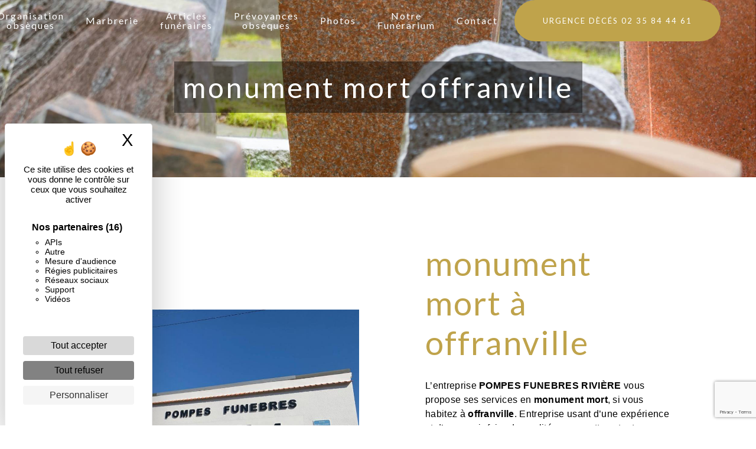

--- FILE ---
content_type: text/html; charset=UTF-8
request_url: https://pompes-funebres-dieppe.fr/fr/page/monument-mort/offranville
body_size: 13375
content:
<!doctype html>
<html lang="fr">
<head>
    <meta charset="UTF-8"/>
    <meta name="viewport" content="width=device-width, initial-scale=1, shrink-to-fit=no">
    <title>monument mort offranville - POMPES FUNEBRES RIVIÈRE</title>

                        <link rel="stylesheet" href="/css/5ccad3b.css" type="text/css"/>
                                <link href="https://fonts.googleapis.com/css?family=Lato" rel="stylesheet">    <link rel="shortcut icon" type="image/png" href="/uploads/media/images/cms/medias/aad7ccce3b0a1c59da1f42b693b86535aabe948e.png"/><meta name="keywords" content=""/>
    <meta name="description" content=""/>

    

                        <script src="/js/88d60ce.js"></script>
                <style>
                .primary-color {
            color: #1B242C;
        }

        .primary-color {
            color: #1B242C;
        }

        .secondary-bg-color {
            background-color: #BFA34B;
        }

        .secondary-color {
            color: #BFA34B;
        }

        .tertiary-bg-color {
            background-color: #fff;
        }

        .tertiary-color {
            color: #fff;
        }

        .config-font {
            font-family: Lato, sans-serif;
        }

        html {
  overflow-x : hidden;
}

h1 {
  color          : #BFA34B;
  font-family    : Lato,
                   sans-serif;
  letter-spacing : 4px;
}

h2 {
  color          : #121212;
  font-family    : Lato,
                   sans-serif;
  letter-spacing : 2px;
}

h3 {
  color          : black;
  font-family    : Lato,
                   sans-serif;
  font-size      : 1.5em;
  letter-spacing : 2px;
}

h4 {
  color          : #515151;
  font-family    : Lato,
                   sans-serif;
  letter-spacing : 2px;
}

h5 {
  color          : #515151;
  font-family    : Lato,
                   sans-serif;
  letter-spacing : 2px;
}

h6 {
  color          : #515151;
  font-family    : Lato,
                   sans-serif;
  letter-spacing : 2px;
}

a {
  color       : #BFA34B;
  font-family : Lato,
                sans-serif;
}

a:focus,
a:hover {
  opacity         : 0.8;
  text-decoration : none;
  transition      : 0.3s;
}

.scrollTop {
  color            : #fff;
  border-radius    : 50%;
  background-color : #BFA34B;
}

.scrollTop:hover {
  color            : #fff;
  opacity          : 0.8;
  background-color : #BFA34B;
}

.modal-content .custom-control-input:active,
.modal-content .custom-control-label::before {
  background-color : #BFA34B !important;
}

.modal-content .custom-control-input:focus,
.modal-content .custom-control-label::before {
  box-shadow : 0 0 0 1px #BFA34B !important;
}

p {
  color          : black;
  letter-spacing : 0.02em !important;
}

.btn {
  padding        : 15px 53px;
  color          : #595959;
  border         : 1px solid #2b2b2b;
  border-radius  : 50px!important;
  background     : transparent;
  text-transform : uppercase;
  font-size      : 13px;
  letter-spacing : 1px;
  transition     : all 0.3s!important;
}

.map-full-width {
  height  : 500px;
  padding : 0;
}

/* *********************** */

/* ****ERROR-PAGE***** */

/* ******************** */

.error-content .btn-error {
  color            : #fff;
  border           : 1px solid #BFA34B;
  background-color : #BFA34B;
  transition       : all 0.3s;
}

.error-content .btn-three-columns:hover {
  margin-left : 20px;
  opacity     : 0.5;
}

/* ********************* */

/* ****TOP-MENU***** */

/* ******************* */

.navbar-light .navbar-nav .active > .nav-link,
.navbar-light .navbar-nav .nav-link.active,
.navbar-light .navbar-nav .nav-link.show,
.navbar-light .navbar-nav .show > .nav-link {
  color : white;
}

.navbar-light .navbar-nav .nav-link {
  color       : white;
  text-align  : center;
  line-height : 1em;
}

.affix-top {
  background-color : transparent;
}

.affix-top img {
  display : none;
}

.affix-top .justify-content-end {
  justify-content : center!important;
}

.affix-top .navbar-brand,
.affix-top li a {
  color          : #fff;
  font-family    : Lato,
                   sans-serif;
  letter-spacing : 2px;
  transition     : 0.3s;
}

.affix li a {
  color          : white;
  font-family    : Lato,
                   sans-serif;
  letter-spacing : 0px!important;
  transition     : 0.3s;
}

.top-menu .btn-call-to-action {
  border           : none;
  background-color : #BFA34B !important;
  font-family      : Lato,
                     sans-serif;
}

.affix li .dropdown-menu li a:hover,
.top-menu li a:hover {
  color       : #BFA34B !important;
  opacity     : 1!important;
  font-family : Lato,
                sans-serif;
}

.top-menu .dropdown-menu:before {
  border-color : transparent transparent #BFA34B transparent;
}

.top-menu .dropdown-menu li:first-child {
  border-top : 1px solid #BFA34B;
}

.top-menu .dropdown-menu li {
  padding    : 8px 15px;
  text-align : center;
}

/* ********************* */

/* ****LEFT-MENU***** */

/* ******************* */

#sidebar {
  background-color : #fff;
}

.sidebar .btn-call-to-action {}

.sidebar .sidebar-header img {}

.sidebar .sidebar-header strong {
  color          : #757575;
  font-family    : Lato,
                   sans-serif;
  font-size      : 1.5em;
  letter-spacing : 4px;
}

.hamburger.is-closed .hamb-bottom,
.hamburger.is-closed .hamb-middle,
.hamburger.is-closed .hamb-top,
.hamburger.is-open .hamb-bottom,
.hamburger.is-open .hamb-middle,
.hamburger.is-open .hamb-top {
  background : #BFA34B;
}

.sidebar li a {
  color          : #787878;
  font-family    : Lato, sans-serif;
  font-size      : 17px;
  letter-spacing : 1px;
  transition     : all 0.3s;
}

.sidebar li ul li a {
  font-size : 15px;
}

.sidebar .active > a:first-child {
  color : #BFA34B !important;
}

.sidebar li .nav-link:hover {
  padding-left : 25px;
  color        : #BFA34B;
}

.dropdown-toggle,
.top-menu .dropdown-top-menu-bar .dropdown-toggle {
  color : #BFA34B !important;
}

.sidebar .social-network ul li a {
  color            : #fff;
  background-color : #BFA34B;
}

.social-network ul::before {
  background-color : #BFA34B;
}

/* *********************************** */

/* *********NAVBAR CUSTOM******** */

/* *********************************** */

.affix {
  background-color : white;
  box-shadow       : 0px 5px 10px 0px #0000002D;
border-bottom: solid #BFA34B 4px;
}

.affix .navbar-nav .nav-link {
  color : #1B242C!important;
}

.navbar-nav li,
.navbar-nav li:hover,
.navbar-nav .active {
  opacity : 1;
}

.navbar-nav li:hover a {
  color : #1B242C;
}

/* **NAVBAR BACKGROUND **** */

.affix .active > a:first-child,
.affix .dropdown-menu .active,
.affix .dropdown-menu .active a:hover {
  padding    : 8px 15px;
  transition : all .5s;
}

.affix-top .active > a:first-child,
.affix-top .dropdown-menu .active,
.affix-top .dropdown-menu .active a:hover {
  background-color : #transparent!important;
  transition       : all .5s;
}

.affix-top .active > a:first-child::after {
  z-index         : -1;
  content         : "";
  position        : absolute;
      top: 14px;
    left: -3px;
    width: 105%;
    height: 130%;
    opacity: 1;
    transform: rotate(-50deg);
  background      : url('/uploads/media/images/cms/medias/b15333db18bde1840dbb1cd2e5f2497c41f43240.png') no-repeat center center;
  background-size : contain;
}

.affix .active > a:first-child::after {
  z-index         : -1;
  content         : "";
  position        : absolute;
  top: 16px;
    left: 0;
    width: 100%;
    height: 110%;
    opacity: 1;
    transform: rotate(-50deg);
  background      : url('/uploads/media/images/cms/medias/1ecc6b3c09371fafaab158d2f6af1c1a9824bd7a.png') no-repeat center center;
  background-size : contain;
}

.top-menu .active > a {
  position : relative;
}

/* ********************* */

/* ***BTN CUSTOM******* */

/* ******************** */


.btn-custom .btn::before{
  content: "";
  background: url('/uploads/media/images/cms/medias/aad7ccce3b0a1c59da1f42b693b86535aabe948e.png') no-repeat center center;
  background-size: contain;
    height: 100%;
    width: 50px;
    position: absolute;
    right: 0px;
    bottom: 24px;
    opacity: 1;
    transform: rotate(0deg);
    z-index: -2;
    transition: opacity .3s ease-out;
}
.btn-custom .btn:hover::before{
    right: -100px;
    bottom: 80px;
transform: rotate(10deg);
opacity:0;
     transition: right 1s ease-out, bottom 1s ease-out, transform 1s ease-out, opacity 0.5s ease-out .5s;
}

/*
.btn-custom .btn::after {
  z-index          : -2;
  content          : "";
  position         : absolute;
  bottom           : 0;
  left : -100%;
  width            : 100%;
  height           : 100%;
  background-color : #BFA34B;
  transition       : all .2s ease-out;
}

.btn-custom .btn:hover::after {
  left : 0;
  transition : all .5s ease-out;
}
*/ 
.btn-custom .btn {
  z-index       : 1;
  position      : relative;
  margin-bottom : 0;
  padding       : 15px 60px;
  overflow      : visible;
  border-radius : 2px;
}

.btn-custom .btn:hover {
  margin-left      : 0!important;
  border-color     : transparent!important;
  background-color : #BFA34B;
}

/* ***************** */

/* ****SLIDER***** */

/* ***************** */

.slider-content .home-slider-text h1 {
  font-size : 5.5em;
}

.slider-content .home-slider-text h2 {
  margin-top : 10px;
  color      : #fff;
  font-size  : 1.4em;
}

.slider-content .logo-content img {
  max-width : 50%;
  height    : auto;
}

.slider-content p {
  color : #fff;
}

.line2,
.line3,
.line4,
.slider-content .line-slider-content .line {
  background : #ffffff;
}

.slider-content .carousel-indicators .active {
  background-color : #1B242C;
}

.slider-content .btn-slider {
  color        : #fff;
  border-color : #fff;
}

.slider-content .btn-slider:hover {}

.slider-content .btn-slider-call-to-action {
  padding          : 15px 60px;
  color            : #fff;
  border-color     : #BFA34B;
  background-color : #BFA34B;
}

.slider-content .btn-slider-call-to-action:hover {}

.slider-content .background-pattern {
  opacity : 0.2;
}

.slider-content .background-opacity-slider {
  background-color : #25479a6D;
}

.slider-content .home-slider-text .btn-slider-content {
  position : relative;
  top      : 1vh;
}

/* ****************************** */

/* TWO COLUMNS PRESENTATION */

/* ****************************** */

/* BLOC LEFT */

.opacity-left {
  background-color : #1B242C;
}

.two-columns-presentation-content .bloc-left .text-content h1 {
  color       : #1b1b1b;
  text-shadow : 1px 2px 3px rgba(150, 150, 150, 0.86);
}

.two-columns-presentation-content .bloc-left .text-content h2 {
  color       : #BFA34B;
  text-shadow : 1px 2px 3px rgba(150, 150, 150, 0.86);
}

.two-columns-presentation-content .logo-content img {
  max-width : 300px;
  height    : auto;
}

.bloc-left .typewrite {
  color       : #525252;
  font-family : Lato,
                sans-serif;
  font-size   : 2em;
}

.bloc-left .btn-two-columns-presentation {
  font-family : Lato,
                sans-serif;
}

.bloc-left .btn-two-columns-presentation:hover,
.btn-two-columns-presentation:focus {}

.bloc-left .btn-two-columns-presentation-call-to-action {
  font-family : Lato,
                sans-serif;
}

.bloc-left .btn-two-columns-presentation-call-to-action:hover,
.btn-two-columns-presentation-call-to-action:focus {
  opacity : 0.8;
}

/* BLOC RIGHT */

.opacity-right {
  background-color : #BFA34B;
}

.bloc-right .typewrite {
  color       : #525252;
  font-family : Lato,
                sans-serif;
  font-size   : 2em;
}

.two-columns-presentation-content .bloc-right .text-content h1 {
  color       : #fff;
  text-shadow : 1px 2px 3px rgba(150, 150, 150, 0.86);
}

.two-columns-presentation-content .bloc-right .text-content h2 {
  color       : #fff;
  text-shadow : 1px 2px 3px rgba(150, 150, 150, 0.86);
}

.bloc-right .btn-two-columns-presentation {
  font-family : Lato,
                sans-serif;
}

.bloc-right .btn-two-columns-presentation:hover,
.btn-two-columns-presentation:focus {}

.bloc-right .btn-two-columns-presentation-call-to-action {
  font-family : Lato,
                sans-serif;
}

.bloc-right .btn-two-columns-presentation-call-to-action:hover,
.btn-two-columns-presentation-call-to-action:focus {
  opacity : 0.8;
}

/* ********************* */

/* **TWO-COLUMNS*** */

/* ******************* */

.triple-perso h2,
.two-columns-content h1,
.two-columns-content h2 {
  margin-top     : 0;
  margin-bottom  : 35px;
  color          : #BFA34B;
  font-family    : Lato,
                   sans-serif;
  font-size      : 2.5em;
  font-weight    : 400;
  letter-spacing : 0;
}

.triple-perso h3,
.two-columns-content h3 {
  position     : relative;
  width        : fit-content;
  margin       : 0;
  padding-left : 20px;
  color        : #1B242C;
  font-family  : 'Caveat',
                 cursive;
  font-size    : 1.5em;
  font-style   : inherit;
  font-weight  : bold;
}

.triple-perso h3 {
  margin : 0 auto;
}

.triple-perso h3:before,
.two-columns-content h3:before {
  content         : "";
  position        : absolute;
  bottom          : 0;
  left: -21px;
    width: 50px;
    height: 150%;
  margin-bottom   : 2px;
  background      : url('/uploads/media/images/cms/medias/aad7ccce3b0a1c59da1f42b693b86535aabe948e.png') no-repeat center center;
  background-size : contain;
}

.two-columns-content .btn-two-columns {
  color : #BFA34B;
}

.two-columns-content .btn-two-columns:hover {
  margin-left : 20px;
  opacity     : 0.5;
}

/* ***************************** */

/* **THREE-COLUMNS********* */

/* **************************** */

.three-columns-content .btn-three-columns:hover {
  margin-left : 20px;
  opacity     : 0.5;
}

/* ***************************** */

/* **TWO-COLUMNS-SLIDER*** */

/* **************************** */

.two-columns-slider-content h2 {
  color          : #BFA34B;
  font-family    : Lato,
                   sans-serif;
  font-size      : 3em;
  font-style     : italic;
  letter-spacing : 2px;
}

.two-columns-slider-content .text-content .bloc-left {
  background-color   : #fff;
  -moz-box-shadow    : 10px 10px 29px -23px rgba(0, 0, 0, 1);
  -webkit-box-shadow : 10px 10px 29px -23px rgba(0, 0, 0, 1);
  box-shadow         : 10px 10px 29px -23px rgba(0, 0, 0, 1);
}

.two-columns-slider-content .text-content .bloc-right {
  background-color   : #fff;
  -moz-box-shadow    : -10px 10px 29px -23px rgba(0, 0, 0, 1);
  -webkit-box-shadow : -10px 10px 29px -23px rgba(0, 0, 0, 1);
  box-shadow         : -10px 10px 29px -23px rgba(0, 0, 0, 1);
}

.two-columns-slider-content .btn-two-columns {
  padding        : 15px 53px;
  color          : #595959;
  border         : 1px solid #2b2b2b;
  border-radius  : 0;
  background     : transparent;
  text-transform : uppercase;
  font-size      : 13px;
  letter-spacing : 1px;
  transition     : all 0.3s;
}

.two-columns-slider-content .btn-two-columns:hover {
  margin-left : 20px;
  opacity     : 0.5;
}

.two-columns-slider-content .carousel-caption span {
  color          : #fff;
  text-shadow    : 1px 2px 3px rgba(150, 150, 150, 0.86);
  font-family    : Lato,
                   sans-serif;
  font-style     : italic;
  letter-spacing : 2px;
}

.two-columns-slider-content .carousel-indicators .active {
  background-color : #BFA34B;
}

/* ***************************** */

/* **VIDEO-PRESENTATION**** */

/* **************************** */

.video-container .opacity-video {
  opacity          : 0.1;
  background-color : #1B242C;
}

.video-container .text-content h1 {
  font-size : 5.5em;
}

.video-container .text-content h2 {
  color     :  black;
  font-size : 2em;
  font-family: 'Caveat', cursive;
}

.video-container .logo-content img {
  width  : auto ;
  height : auto;
/***max-height: 300px;***/
}

.video-container .text-content p {
  color : #fff;
}

.video-container .btn-slider {}

.video-container .btn-slider:hover {}

.video-container .btn-slider-call-to-action {
  background-color : #BFA34B!important;
}

.video-container .btn-slider-call-to-action:hover {
  opacity : 0.8;
}

.video-container .background-pattern {
  opacity : 0.2;
}

.banner-content .bottom-pattern,
.video-container .bottom-pattern {
  z-index             : 10;
  height              : 2vh;
  opacity             : 1;
  background-position : center bottom!important;
  background-size     : cover!important;
}

.video-container .text-content h1 {
  font-size : 3.5em;
}

.video-container .text-content h4 {
  color : white;
}

/* ********************* */

/* ****BANNER******** */

/* ******************* */

.banner-content .opacity-banner {
  opacity    : 0.8;
  background : linear-gradient(
                 -180deg,
                 rgba(0,0,0,1) 0%,
                 rgba(0,0,0,0) 60%
               );
}

.banner-content h1 {
  margin    : 0em 0 .1em;
  color     : white;
  font-size : 3em;
}

.banner-content h2 {
  color       : #fff;
  font-family : 'Caveat',
                cursive;
  font-size   : 2em;
}

/* **************************** */

/* ****BANNER-VIDEO******** */

/* ************************** */

.banner-video-content .opacity-banner {
  opacity          : 0.3;
  background-color : #fff;
}

.banner-content .btn {
  color        : #fff;
  border-color : #fff;
}

.banner-video-content h1 {
  text-shadow : 1px 2px 3px rgba(150, 150, 150, 0.86);
  font-size   : 3.5em;
}

.banner-video-content h2 {
  color       : #fff;
  text-shadow : 1px 2px 3px rgba(150, 150, 150, 0.86);
}

/* ****************** */

/* ****TITLE******** */

/* ***************** */

.title-content {}

/* ****************** */

/* ****TITLE******** */

/* ***************** */

.text-bloc-content {padding: 5%}

/* ****************** */

/* ****MEDIA******** */

/* ***************** */

.media-content {}

/* ***************************** */

/* ****FORM-CONTACT******** */

/* *************************** */

.form-contact-content h3 {
  color     : white;
  font-size : 4.5em;
}

.form-contact-content,
.form-contact-content p {
  color : black;
}

.form-contact-content .form-control:focus {
  border-color : #BFA34B;
  box-shadow   : 0 0 0 0.2em rgba(246, 224, 176, 0.35);
}

.form-contact-content .btn-contact-form {}

.form-contact-content .sending-message i {
  color : #BFA34B;
}

/* ********************************* */

/* ****FORM-GUEST-BOOK******** */

/* ******************************* */

.form-guest-book-content h4 {
  color     : #BFA34B;
  font-size : 2.5em;
}

.form-guest-book-content .form-control:focus {
  border-color : #BFA34B;
  box-shadow   : 0 0 0 0.2em rgba(246, 224, 176, 0.35);
}

.form-guest-book-content .btn-guest-book-form {}

.form-guest-book-content .sending-message i {
  color : #BFA34B;
}

/* ********************** */

/* ****ACTIVITY******** */

/* ******************** */

.activity-content .btn-content a {
  color            : #fff;
  background-color : #1B242C;
  font-family      : Lato,
                     sans-serif;
  font-style       : italic;
  letter-spacing   : 2px;
}

.activity-content .btn-content a:hover {
  color            : #BFA34B;
  opacity          : 1;
  background-color : #fff;
}

.activity-content h2 {
  width            : fit-content;
  margin           : 0 auto;
  padding          : 0 10px;
  color            : white;
  background-color : #BFA34B;
}

.activity-content p {
  font-family : Lato,
                sans-serif;
}

.activity-content .title-content h3 {
  color : #BFA34B;
}

.activity-content .text-content p {
  font-size : 14px;
}

/* ************************ */

/* ****PARTNERS******** */

/* ********************* */

.partners-content button.owl-next,
.partners-content button.owl-prev {
  color            : #fff;
  background-color : #BFA34B !important;
}

.partners-content p {
  font-family : Lato,
                sans-serif;
}

.partners-content h3 {
  color     : #BFA34B;
  font-size : 4em;
}

/* ************************** */

/* ****GUEST-BOOK******** */

/* ************************* */

.guest-book-content button.owl-next,
.guest-book-content button.owl-prev {
  color            : #fff;
  background-color : #BFA34B !important;
}

.guest-book-content strong {
  color       : #BFA34B !important;
  font-family : Lato,
                sans-serif;
}

.guest-book-content p {
  font-family : Lato,
                sans-serif;
}

.guest-book-content h3 {
  color     : #BFA34B;
  font-size : 4em;
}

/* ***************************** */

/* ****INFORMATIONS******** */

/* ************************** */

.informations-content {
  background-color : #1B242C;
}

.informations-content p,
.informations-content strong {
  color       : white;
  font-family : Lato,
                sans-serif;
}

.informations-content i {
  color : #000;
}

/* ********************* */

/* ****FOOTER******** */

/* ******************* */

.footer-content {
  color            : #484848;
  background-color : #BFA34B;
}

.footer-content p {
  color : white;
}

.footer-content .btn-seo {
  border      : none;
  font-family : Lato,
                sans-serif;
}

.footer-content a {
  color : #fff;
}

/* *********************** */

/* ****SEO-PAGE******** */

/* ********************* */

.seo-page .btn-seo {}

.seo-page .title-form,
.seo-page h2 {
  color       : #BFA34B;
  color       : #BFA34B;
  font-family : Lato,
                sans-serif;
}

.seo-page .form-control:focus {
  border-color : #BFA34B;
  box-shadow   : 0 0 0 0.2em rgba(246, 224, 176, 0.35);
}

.seo-page .btn-contact-form {}

.seo-page .sending-message i {
  color : #BFA34B;
}

/* ************************ */

/* ****ARTICLES********** */

/* ********************** */

.articles-list-content .item-content .item .category {
  color       : #BFA34B;
  font-family : Lato,
                sans-serif;
}

.articles-list-content .item-content .item .link {
  font-family    : Lato,
                   sans-serif;
  letter-spacing : 5px;
}

/* **************************** */

/* ****ARTICLES-PAGES****** */

/* ************************** */

.article-page-content .btn-article-page {
  color       : #BFA34B;
  border      : 1px solid #BFA34B;
  font-family : Lato,
                sans-serif;
}

.article-page-content .btn-article-page:hover {}

.article-page-content .category-article-page {
  color            : #fff;
  background-color : #BFA34B;
  font-family      : Lato,
                     sans-serif;
}

/* ************************ */

/* ****SERVICES********** */

/* ********************** */

.services-list-content .item-content .item .category {
  color       : #BFA34B;
  font-family : Lato,
                sans-serif;
}

.services-list-content .item-content .item .link {
  font-family    : Lato,
                   sans-serif;
  letter-spacing : 5px;
}

/* **************************** */

/* ****SERVICE-PAGES****** */

/* ************************** */

.service-page-content .btn-service-page {}

.service-page-content .btn-service-page:hover {}

.service-page-content .category-service-page {
  color            : #fff;
  background-color : #BFA34B;
  font-family      : Lato,
                     sans-serif;
}

/* ************************ */

/* ****PRODUCTS********** */

/* ********************** */

.products-list-content .item-content .item .category {
  color       : #BFA34B;
  font-family : Lato,
                sans-serif;
}

.products-list-content .item-content .item .link {
  font-family    : Lato,
                   sans-serif;
  letter-spacing : 5px;
}

/* **************************** */

/* ****PRODUCT-PAGES****** */

/* ************************** */

.product-page-content .btn-product-page {}

.product-page-content .btn-product-page:hover {}

.product-page-content .category-product-page {
  color            : #fff;
  background-color : #BFA34B;
  font-family      : Lato,
                     sans-serif;
}

/* **************************** */

/* ****RGPD-BANNER******** */

/* ************************** */

.cookieinfo {
  color            : #fff;
  background-color : #BFA34B;
  font-family      : Lato,
                     sans-serif;
}

.cookieinfo .btn-cookie {
  background-color : #fff;
}

.cookieinfo a {
  color : #fff;
}

/* ************************ */

/* ****DOCUMENT******** */

/* *********************** */

.document-content .background-pattern {
  background-color : #BFA34B;
}

.document-content .title-content strong {
  font-family : Lato,
                sans-serif;
}

/* *************** */

/* ****ITEMS***** */

/* *************** */

/* ******************************** */

/* **** AFTER / BEFORE ********** */

/* ****************************** */

.after-before-content h1,
.after-before-content h2,
.after-before-content h3,
.after-before-content h4 {
  color       : #BFA34B;
  font-family : Lato,
                sans-serif;
}

.btn {
  color        : #fff;
  border-color : #BFA34B;
}

.btn:hover {
  color            : white;
  opacity          : 1!important;
  border-color     : #BFA34B;
  background-color : #BFA34B;
}

.slider-content .home-slider-text {
  background      : transparent;
  justify-content : center;
}

.footer-content {
  color            : white;
  background-color : #1B242C;
}

.double-map {
  text-align : center;
}

.padding-banner {}

.informations-content .item-content .item i {
  position  : absolute;
  top       : -8px;
  left      : 40px;
  color     : #BFA34B;
  opacity   : 0.5;
  font-size : 5em;
}

.informations-content .informations-list {
  padding : 0;
}

.informations-list {
  color : white;
}

.items-content {
  margin-top       : 0;
  background-color : #BFA34B;
}

.items-content h2,
.items-content p {
  padding-right : 10px;
  padding-left  : 10px;
  color         : white;
}

.informations-content .item-content {
  padding : 3em 2em 3em 2em;
}

.informations-list > .container-fluid {
  display : none;
}

.banner-content {
  height : auto;
}

/* *********************************** */

/* *********PARALLAX******** */

/* *********************************** */

.parallax .container-fluid {
  background-attachment : fixed !important;
}

.parallax > .img, .banner-content > .img{
  background-attachment : fixed !important;
}

.parallaxblanc .container-fluid {
  background-attachment : fixed !important;
}

.parallax .container-fluid p {
  color : white;
}

.parallax .container-fluid h2,.parallax .container-fluid h3{
  color : white;
}
.parallax .text-content {
  background-color : #0000009d;
}

.parallaxblanc .text-content {
  background : rgba(255,255,255,.85);
}


/* *********************************** */

/* *********GRADIENT******** */

/* *********************************** */

.gradientndg .text-content {
  background : linear-gradient(
                 90deg,
                 rgba(0,0,0,0) 0%,
                 rgba(0,0,0,0.7) 65%,
                 rgba(0,0,0,0.8) 100%
               );
  background : rgb(0,0,0);
}

.gradientngd .text-content {
  background : linear-gradient(
                 90deg,
                 rgba(0,0,0,1) 0%,
                 rgba(0,0,0,0.7) 35%,
                 rgba(0,0,0,0) 100%
               );
  background : rgb(0,0,0);
}

.three-columns-content {
  padding : 0;
}

.largertext .container-fluid .text-content .col-md-6 {
  max-width : 80%;
  flex      : 0 0 80%;
}

.two-columns-content .bloc-left,
.two-columns-content .bloc-right {
  padding : 2em 5em;
}

.two-columns-content .img-content {
  display         : flex;
  height          : 80vh;
  min-height      : 500px;
  overflow        : hidden;
  align-items     : center;
  justify-content : center;
}

.double-col-60vh .img-content {
  display         : flex;
  height          : 60vh;
  min-height      : 500px;
  overflow        : hidden;
  align-items     : center;
  justify-content : center;
}

.double-col-100vh .img-content {
  display         : flex;
  height          : 100vh;
  min-height      : 500px;
  overflow        : hidden;
  align-items     : center;
  justify-content : center;
}

.logo-big .video-container .logo-content img {
  max-width : 600px;
}

#contact_submit_contact {
  color : #BFA34B;
}

#contact_submit_contact:hover {
  color : #fff;
}

.padding-top-0 .item-content,
.padding-top-0 {
  padding-top : 0!important;
}

.padding-bottom-0 .item-content,
.padding-bottom-0 {
  padding-bottom : 0!important;
}

.btn-seo {
  color : #BFA34B;
}

#cookieinfo-btn {
  color : #BFA34B;
}

#cookieinfo-btn:hover {
  color  : white;
  border : 1px solid white!important;
}

.background-repeat .bloc-left,
.background-repeat .bloc-right {
  background-repeat : repeat!important;
  background-size   : contain!important;
}

.slider-content .carousel-indicators {
  position        : absolute;
  right           : 0;
  bottom          : 10%;
  left            : auto;
  margin          : 0;
  justify-content : right;
  transform       : rotate(90deg);
}

.slider-content .carousel-indicators .active {
  background-color : #FCEE21;
}

.slider-content .carousel-fade {
  height : 100vh;
}

.background-secondary {
  background-color : #BFA34B;
}

.background-secondary h1,
.background-secondary h2,
.background-secondary h3,
.background-secondary p {
  color : white;
}

.background-perso {
  background            : url('/uploads/media/images/cms/medias/29d21e39632b34aa681727fa9aa9ba4b0dc6e52e.png') no-repeat center bottom;
  background-attachment : inherit;
  background-size       : cover;
}

.avis {
  background      : url('') no-repeat center center;
  background-size : cover;
  text-align      : center;
}

.avis h2 {
  color : #BFA34B;
}

.background-perso2 {
  background            : url('/uploads/media/images/cms/medias/3638bdae3a63b6a40f51872bfdb9b56bb56d0dcb.png') no-repeat center center;
  background-attachment : inherit;
  background-size       : cover;
}

.activity-content .bloc-content .text-content {
  display : none;
}

.activity-content {
  padding : 3em 2em 4em;
}

.background-text .bloc-left {
  color            : white!important;
  background-color : #BFA34B!important;
}

.gallery-content .item {
  padding : 0;
}

.gallery-content .title-content {
  margin-left : 0;
  padding     : 2em 0;
}

.video-banner .video-container {
  height : 40vh;
}

.two-columns-content .bloc-left,
.two-columns-content .bloc-right {
  justify-content : center;
}

.navbar-brand img {
  width  : auto;
  height : 100%;
}

.grid figure img {
  display    : block;
  position   : relative;
  max-width  : 100%;
  min-height : 100%;
  opacity    : 1;
}

/* ********************************* */

/* ********CERTIFICATION********** */

/* ********************************* */

.certification {
  z-index  : 99;
  position : fixed;
  bottom   : 2.5vh;
  left     : 5px;
  padding  : 0;
}

/* ********************************* */

/* ********GALLERIE PERSO********** */

/* ********************************* */

.gallery-content .col-xl-3.col-lg-4.col-md-12.aos-init.aos-animate img {
  border-bottom : solid 2px #BFA34B;
}

.gallery-content .col-xl-3.col-lg-4.col-md-12.aos-init.aos-animate img:hover {
  border-bottom : solid 5px #BFA34B;
}

.img-thumbnail {
  padding       : 0;
  border        : none;
  border-radius : 0;
}

.gallery-content .item-type-2 {
  margin        : 5px auto;
  overflow      : visible;
  border-radius : 0;
}

.gallery-content .item-type-2 a:hover,
a:focus {
  opacity : 1;
}

.video-container h1 {
  color : white;
}

.liens-utiles p {
  margin : 0;
}

.liens-utiles {
  padding : 10px;
}

.avantages .btn-content {
  display : none;
}

.avantages,
.avantages h2,
.avantages h3 {
  color : white;
}

.avantages h2 {
  margin-bottom : 1.5rem;
}

.avantages .bloc-content .img-content {
  height : 150px;
}

.avantages .bloc-content .text-content {
  height : 50%;
}

.informations-content .item-content .item strong {
  color : white;
}

.activity-content .bloc-content .btn-content .position-btn {
  top        : -38px;
  width      : auto;
  transition : all .3s ease;
}

.activity-content .bloc-content:hover .btn-content .position-btn {
  top        : -56px;
  width      : 100%;
  transition : all .3s ease;
}

.activity-content .bloc-content .btn-content a {
  display    : block;
  padding    : 7px;
  transition : all .3s ease;
}

.activity-content .bloc-content:hover .btn-content a {
  padding    : 1em 2em;
  transition : all .3s ease;
}

.background-left,
.background-left .bloc-left,
.background-left .bloc-right {
  background-position-x: left!important;
}

.background-right,
.background-right .bloc-left,
.background-right .bloc-right {
  background-position-x: right!important;
}

.background-top,
.background-top .bloc-left,
.background-top .bloc-right {
  background-position-y: top!important;
}

.background-bottom,
.background-bottom .bloc-left,
.background-bottom .bloc-right{
  background-position-y: bottom!important;
}

.horaires p:nth-child(2) {
  margin : 0;
}

.horaires a,
.horaires h3,
.horaires p {
  color : white;
}

.horaires h3 {
  margin-bottom : 10px;
  font-size     : 2.3em;
}

.horaires a:hover {
  color : white;
}

.horaires p:nth-child(2) {
  margin : 0;
}

.horaires p:nth-child(1) {
  margin-bottom : .4em;
}

.horaires {
  padding : 3em;
}

.three-columns-content .text-content {
  padding          : 8em 3em;
  background-color : transparent;
}

.background-primary {
  color            : white;
  background-color : #1B242C;
}

.background-secondary {
  color            : white;
  background-color : #BFA34B;
}

.background-tertiary {
  color            : white;
  background-color : #fff;
}

.padding-top-3em {
  padding-top : 3em;
}

.background-fixed {
  background-attachment : fixed!important;
}

.seo-page .banner-content h1 {
  padding    : 15px;
  background : #0000006d;
}

.informations-content .item-content .item strong {
  font-weight : 100;
}

.slider-content .carousel-fade .carousel-item {
  animation : zoom 4s ease infinite alternate;
}

@keyframes zoom {
  0% {
    transform : scale(1);
  }

  100% {
    transform : scale(1.2);
  }
}

.btn-left .btn-content {
  justify-content : flex-start;
}

.btn-right .btn-content {
  justify-content : flex-end;
}

.top-menu .dropdown-top-menu-bar .dropdown-toggle {
  top   : 18px;
  right : 5px;
}

.affix .dropdown-menu {
  left             : calc(50% - 250px/2);
  width            : 250px;
  background-color : white;
}

.affix-top .dropdown-menu {
  left             : calc(50% - 250px/2);
  width            : 250px;
  background-color : #BFA34B;
}

.line {
  padding : 10px;
}

.three-columns-content .btn-three-columns {
  color : #BFA34B;
}

.three-columns-content .btn-three-columns:hover {
  color : white;
}

.activity-content .bloc-content:hover {
  opacity : 1;
}

.triple-perso li,
.two-columns-content li {
  list-style : none;
}

.triple-perso li:before,
.two-columns-content li:before {
  content         : "";
  position        : absolute;
  width           : 20px;
  height          : 20px;
  margin-top      : 3px;
  margin-left     : -28px;
  background      : url('/uploads/media/images/cms/medias/1ecc6b3c09371fafaab158d2f6af1c1a9824bd7a.png') no-repeat center center;
  background-size : contain;
}

.dropdown-menu {
  color : #BFA34B;
}

.banner-content .text-content {
  padding : 8em 2em 6em;
}

.seo-page .form-content .btn-contact-form {
  color : #BFA34B;
}

.seo-page .form-content .btn-contact-form:hover {
  color : white;
}

.articles-list-content .item-content .item .image-content {
  z-index : 20;
}

.anchor:target::before {
  content : "";
  display : block;
  height  : 120px;
}
.bhaut .img{background-position-y: -400px!important}
/* ****************************specifique ************************************** */
.video-container .text-content .btn-content .btn-video-call-to-action,
.video-container .text-content .btn-content .btn-video:hover {
background-color: #BFA34B !important;
border-color: #BFA34B !important;
}
.video-container .text-content .btn-content .btn-video,
.video-container .text-content .btn-content .btn-video-call-to-action:hover {
background-color: #1B242C !important;
border-color: #1B242C !important;
}
.btn-a a{
color: white; background-color: #BFA34B; padding: 15px 60px;text-transform: uppercase; font-size: 13px; border: #BFA34B 1px solid; border-radius: 50px;
}
.btn-a p{margin-top: 30px}
.btn-a a:hover{
background-color: transparent;
}


/* ******************************* */

/* *******MEDIA QUERIES******** */

/* ******************************* */
@media (max-width: 992px) {
    .video-container .logo-content img {
        width: auto !important;
        height: auto;
        max-height: 200px !important;
    }
.affix-top .navbar-nav .nav-link {
    color: #1B242C !important;
} }

@media(min-width : 992px) {
.bhaut .img{background-position-y: inherit}
  .triple-perso .col-lg-4:nth-child(1),
  .triple-perso .col-lg-4:nth-child(3) {
    max-width : 25%;
    flex      : 0 0 25%;
  }

  .triple-perso .col-lg-4:nth-child(2) {
    max-width : 50%;
    flex      : 0 0 50%;
  }

  .triple-perso h2 {
    color : #BFA34B;
  }

  .double-perso-img-left .col-lg-6:nth-child(2),
  .double-perso-img-right .col-lg-6:nth-child(1) {
    max-width : 75%;
    flex      : 0 0 75%;
  }

  .double-perso-img-left .col-lg-6:nth-child(1),
  .double-perso-img-right .col-lg-6:nth-child(2) {
    max-width : 25%;
    flex      : 0 0 25%;
  }

  .banner-perso {
    height : 50vh!important;
  }

  .banner-perso .text-content {
    padding : 11em 6em!important;
  }

  .banner-perso .content-btn {
    text-align : left;
  }
}

@media
  (max-width : 992px) {
.image-full-width-text-content .text-content{padding: 10% 0}
.title-content{padding:0!important; width: 100%}
.activity-content{padding: 10% 5%;}
.video-container{height: 70vh}
.video-container video{height: 100%; width: auto}
    .video-container .text-content img {
      width      : auto;
     /*** max-height : 150px;***/
    }

    .affix-top li a {
      color          : #333;
      font-family    : Lato,
                       sans-serif;
      font-size      : 15px;
      letter-spacing : 2px;
      transition     : 0.3s;
    }

    .navbar-toggler {
      border           : 0;
      background-color : #BFA34B;
    }

    .top-menu {
      padding : 0;
    }

    .navbar-collapse .dropdown {
      border-top : 1px solid #fbfbfb;
    }

    .top-menu .navbar-collapse .dropdown .icon-dropdown {
      color : #BFA34B !important;
    }

    .navbar-collapse {
      overflow         : scroll;
      border-top       : 2px solid #BFA34B;
      background-color : #fff;
    }

    .top-menu .dropdown-menu li:first-child,
    .top-menu .dropdown .nav-item,
    .top-menu .nav-item {
      border : none;
    }

  .slider-content .carousel-fade .carousel-item {
    animation : none !important;
  }

  .navbar-collapse {
    overflow         : hidden;
    background-color : #BFA34B;
  }

  .two-columns-content .text-content {
    padding : 0;
  }

  .bloc-left .position-text,
  .bloc-right .position-text {
    background-color : rgba(255,255,255,.9);
  }

  .video-container .text-content img {
    width : 100%;
  }

  .affix-top img {
    display : none;
  }
  /* *******IMG ZOOM******** */

  .slider-content .carousel-fade .carousel-item {
    animation        : zoom 4s infinite alternate;
    transform-origin : center;
  }

  @keyframes zoom {
    0% {
      transform : scale(1);
    }

    100% {
      transform : scale(1.2);
    }
  }

  .slider-content .content {
    margin-top : 0;
  }

  .banner-content .text-content,
  .text-content {
    z-index    : 4;
    position   : relative;
    width      : 100%;
    padding    : 20% 5%;
    text-align : center!important;
  }

  .text-content .bloc-left,
  .text-content .bloc-right {
    padding : 10%;
  }

  .navbar-collapse {
    overflow         : hidden;
    border-bottom    : solid 2px #BFA34B;
    background-color : white;
  }

  .two-columns-content .text-content {
    padding : 0;
  }

  .video-container .text-content img {
    width : 100%;
  }

  .affix-top img {
    display : none;
  }

  .no-img-resp img {
    display : none;
  }

  .btn-left .btn-content,
  .btn-right .btn-content {
    justify-content : center;
  }

  .navbar-brand {
    padding-top : 0;
  }

  .video-container .logo-content img {
    width  : 100%;
    height : auto;
  }

  .affix-top .navbar-nav .nav-link {
    color : #BFA34B;
  }

  .avis h2 {
    color : black;
  }

  .top-menu .navbar-brand {
    height : 100%;
  }

  .affix-top img {
    display : block;
  }

  .affix-top {
    background-color : white;
  }

  .banner-content {
    margin-top : 70px;
  }

  .item {
    margin : 20px auto;
  }

  .items-content {
    padding : 0 1vw;
  }

  .video-container .arrow-down-content {
    display : none;
  }

  .two-columns-content h3 {
    margin : 0 auto;
  }

  .affix-top .navbar-nav .active > .nav-link,
  .affix-top .navbar-nav .nav-link.active,
  .affix-top .navbar-nav .show > .nav-link {
    color : #BFA34B!important;
  }

  .affix-top .dropdown-menu a,
  .dropdown-menu {
    color : white!important;
  }

  .parallax .text-content {
    justify-content : center!important;
  }

  .parallax .container-fluid h2 {
    font-size : 2em;
  }

  .slider-content .logo-content img {
    max-width : 100%;
  }

  .triple-perso h2,
  .two-columns-content h1,
  .two-columns-content h2 {
    font-size : 2.2em!important;
  }

  .banner-content h1 {
    font-size : 2.5em!important;
  }

  .legumes h3 {
    margin-top : 10px;
    font-size  : 2em;
  }

  .legumes h2 {
    margin-bottom : 10px;
    font-size     : 3em;
  }

  .affix-top .dropdown-menu,
  .affix .dropdown-menu {
    width : 100%;
  }

  .affix .dropdown-menu {
    background-color : #BFA34B;
  }

  .affix .dropdown-menu .nav-link {
    color : white!important;
  }

  .navbar-light .navbar-nav .active > .nav-link,
  .navbar-light .navbar-nav .nav-link.active,
  .navbar-light .navbar-nav .nav-link.show,
  .navbar-light .navbar-nav .show > .nav-link {
    color : #BFA34B!important;
  }

  .affix-top .dropdown-menu .active > .nav-link,
  .affix .dropdown-menu .active > .nav-link {
    color : white!important;
  }
}

@media
  (max-width : 575.98px) {
  .video-container h1 {
    font-size : 2.5em !important;
  }

  .video-container h2 {
    margin-bottom : 1em;
    font-size     : 1.6em !important;
  }

  .video-container .btn {
    width  : 70%;
    margin : 0 0 0.5em 0 !important;
  }

  .banner-video-content h1 {
    font-size : 2em;
  }

  .banner-video-content h2 {
    font-size : 1em;
  }

}
.articles-list-content .item-content .item .text-content{
    padding: 29vh 20px 20px 40px;
}
.articles-list-content .item-content .item .image-content{
    height: 31vh;
}
.articles-list-content .item-content .item{
min-height: unset  !important;
max-height: 50vh;
}
.articles-list-content .item-content .item:hover .text-content{
padding: 30vh 20px 20px 40px;
}
.articles-list-content .btn{
    margin-top: 10px;}
.articles-list-content{ padding: 5% 3%;}

#content > div > div > div.container-fluid > div > div.text-content > div > div.col-md-12.btn-content > a:nth-child(3):focus{
color: #fff !important;
}
            </style>

            <!-- Matomo -->
<script type="text/javascript">
  var _paq = window._paq = window._paq || [];
  /* tracker methods like "setCustomDimension" should be called before "trackPageView" */
  _paq.push(['trackPageView']);
  _paq.push(['enableLinkTracking']);
  (function() {
    var u="https://vistalid-statistiques.fr/";
    _paq.push(['setTrackerUrl', u+'matomo.php']);
    _paq.push(['setSiteId', '1336']);
    var d=document, g=d.createElement('script'), s=d.getElementsByTagName('script')[0];
    g.type='text/javascript'; g.async=true; g.src=u+'matomo.js'; s.parentNode.insertBefore(g,s);
  })();
</script>
<!-- End Matomo Code -->

    

    
</head>
<body class="container-fluid row ">
<div class="container-fluid">
                <nav id="navbar" class="navbar navbar-expand-lg fixed-top navbar-top navbar-light top-menu affix-top">
            <a class="navbar-brand" href="/fr">
                                    
    <img alt="logo_riviere.png" title="logo_riviere.png" src="/uploads/media/images/cms/medias/thumb_/cms/medias/654e38afd018f_images_small.png" width="auto" height="50px" srcset="/uploads/media/images/cms/medias/thumb_/cms/medias/654e38afd018f_images_small.png 167w, /uploads/media/images/cms/medias/c2b1498c4f33a9068f8e2394503d1ddb5cfcfe62.png 456w" sizes="(max-width: 167px) 100vw, 167px"  />
                            </a>
            <button class="navbar-toggler" type="button" data-toggle="collapse" data-target="#navbarsExampleDefault"
                    aria-controls="navbarsExampleDefault" aria-expanded="false">
                <span class="navbar-toggler-icon"></span>
            </button>

            <div class="collapse navbar-collapse justify-content-end" id="navbarsExampleDefault">
                                            <ul class="navbar-nav">
                            
                <li class="first">                    <a class="nav-link" href="/fr/page/accueil">Accueil</a>
    
                            

    </li>


                    
                <li class="">                    <a class="nav-link" href="/fr/page/notre-histoire">Notre histoire</a>
    
                            

    </li>


                    
                <li class="">                    <a class="nav-link" href="/fr/page/organisation-obseques">Organisation obsèques</a>
    
                            

    </li>


                    
                <li class="">                    <a class="nav-link" href="/fr/page/marbrerie">Marbrerie</a>
    
                            

    </li>


                    
                <li class="">                    <a class="nav-link" href="/fr/page/articles-funeraires">Articles funéraires</a>
    
                            

    </li>


                    
                <li class="">                    <a class="nav-link" href="/fr/page/prevoyances-obseques">Prévoyances obsèques</a>
    
                            

    </li>


                    
                <li class="">                    <a class="nav-link" href="/fr/page/photos">Photos</a>
    
                            

    </li>


                    
                <li class="">                    <a class="nav-link" href="/fr/page/funerarium">Notre Funérarium</a>
    
                            

    </li>


                    
                <li class="last">                    <a class="nav-link" href="/fr/page/contact">Contact</a>
    
                            

    </li>



    </ul>


                
                <div class="social-network">
                                    </div>
                                    <li>
                        <a class="nav-link btn btn-call-to-action"
                           target="_blank"
                           href="tel:0235844461">Urgence Dècés 02 35 84 44 61</a>
                    </li>
                            </div>
        </nav>
    
    
    <div role="main" id="content"
         class="margin-top-main container-fluid">
                <div class="container-fluid">
                            <div class="container-fluid seo-page">
        <div class="container-fluid banner-content"
                                    style="background: url('/uploads/media/images/cms/medias/thumb_/cms/medias/60dae3de9f9fe_images_large.jpeg') no-repeat center center; background-size: cover;"
                        >
            <h1 class="display-3">monument mort offranville</h1>
        </div>
        <div class="container-fluid">
            <div class="row informations-seo-content">
                <div class="col-md-6 col-sm-12 image-content">
                                            
    <img alt="00478216-ebbdd4a5e303c3d4c390513984a6edfc.jpg" title="00478216-ebbdd4a5e303c3d4c390513984a6edfc.jpg" src="/uploads/media/images/cms/medias/thumb_/cms/medias/60dae3d145ef1_images_medium.jpeg" width="999" height="750" srcset="/uploads/media/images/cms/medias/thumb_/cms/medias/60dae3d145ef1_images_picto.jpeg 25w, /uploads/media/images/cms/medias/thumb_/cms/medias/60dae3d145ef1_images_small.jpeg 200w, /uploads/media/images/cms/medias/thumb_/cms/medias/60dae3d145ef1_images_medium.jpeg 999w, /uploads/media/images/cms/medias/thumb_/cms/medias/60dae3d145ef1_images_large.jpeg 2300w, /uploads/media/images/cms/medias/2815eec08fea8d9d52a459b9b907230d1fca6aa7.jpeg 1066w" sizes="(max-width: 999px) 100vw, 999px" class="img-fluid"  />
                                    </div>
                <div class="col-md-6 col-sm-12 text-content">
                    <h2 class="display-3">monument mort à offranville</h2>
                    <p>L’entreprise <strong>POMPES FUNEBRES RIVIÈRE</strong> vous propose ses services en <strong>monument mort</strong>, si vous habitez à <strong>offranville</strong>. Entreprise usant d’une expérience et d’un savoir-faire de qualité, nous mettons tout en oeuvre pour vous satisfaire. Nous vous accompagnons ainsi dans votre projet de <strong>monument mort</strong> et sommes à l’écoute de vos besoins. Si vous habitez à <strong>offranville</strong>, nous sommes à votre disposition pour vous transmettre les renseignements nécessaires à votre projet de <strong>monument mort</strong>. Notre métier est avant tout notre passion et le partager avec vous renforce encore plus notre désir de réussir. Toute notre équipe est qualifiée et travaille avec propreté et rigueur.</p>
                    <div class="container text-right">
                        <a href="/fr/page/accueil" class="btn btn-seo"><i
                                    class="icofont-info-square"></i> En savoir plus
                        </a>
                    </div>
                </div>
            </div>
        </div>
                    <div>
                <div class="container-fluid form-content">
                    <div class="container-fluid title-form">
                        <strong>Contactez nous</strong>
                    </div>
                                        <form name="front_contact" method="post">
                    <div class="container">
                        <div class="row justify-content-center">
                            <div class="col-lg-3">
                                <div class="form-group">
                                    <input type="text" id="front_contact_first_name" name="front_contact[first_name]" required="required" class="form-control" placeholder="Prénom" />
                                </div>
                            </div>
                            <div class="col-lg-3">
                                <div class="form-group">
                                    <input type="text" id="front_contact_last_name" name="front_contact[last_name]" required="required" class="form-control" placeholder="Nom" />
                                </div>
                            </div>
                            <div class="col-lg-3">
                                <div class="form-group">
                                    <input type="tel" id="front_contact_phone" name="front_contact[phone]" class="form-control" placeholder="Téléphone" />
                                </div>
                            </div>
                            <div class="col-lg-3">
                                <div class="form-group">
                                    <input type="email" id="front_contact_email" name="front_contact[email]" required="required" class="form-control" placeholder="Email" />
                                </div>
                            </div>
                            <div class="col-lg-12 mt-1">
                                <div class="form-group">
                                    <input type="text" id="front_contact_subject" name="front_contact[subject]" required="required" class="form-control" placeholder="Objet" />
                                </div>
                            </div>
                            <div class="col-lg-12 mt-1">
                                <div class="form-group ">
                                    <textarea id="front_contact_message" name="front_contact[message]" required="required" class="form-control" placeholder="Message" rows="6"></textarea>
                                </div>
                            </div>
                            <div class="col-lg-12 mt-1">
                                <div class="form-group">
                                    <label>Combien font 
                                        quatre plus deux</label>
                                    <select id="front_contact_question" name="front_contact[question]" class="form-control"><option value="0">0</option><option value="1">1</option><option value="2">2</option><option value="3">3</option><option value="4">4</option><option value="5">5</option><option value="6">6</option><option value="7">7</option><option value="8">8</option><option value="9">9</option><option value="10">10</option><option value="11">11</option><option value="12">12</option><option value="13">13</option><option value="14">14</option><option value="15">15</option><option value="16">16</option><option value="17">17</option><option value="18">18</option><option value="19">19</option><option value="20">20</option></select>
                                </div>
                            </div>
                            <div class="col-lg-12">
                                <div class="form-group ">
                                    <div class="form-check">
                                        <input type="checkbox" id="front_contact_legal" name="front_contact[legal]" required="required" class="form-check-input" required="required" value="1" />
                                        <label class="form-check-label"
                                               for="contact_submit_contact">En cochant cette case, j&#039;accepte les conditions particulières ci-dessous **</label>
                                    </div>
                                </div>
                            </div>
                            <div class="col-lg-12 mt-1">
                                <div class="form-group text-right">
                                    <button type="submit" id="front_contact_submit_contact" name="front_contact[submit_contact]" class="btn btn-contact-form">Envoyer</button>
                                </div>
                            </div>
                        </div>
                    </div>
                    <input type="hidden" id="front_contact_contact_verification" name="front_contact[contact_verification]" value="6" />
                        <script src="https://www.google.com/recaptcha/api.js?render=6Ld6K80bAAAAAAe8ZZmRGtoscTwGudo90Oa4ciDt" async defer></script>

    <script >
        document.addEventListener("DOMContentLoaded", function() {
            var recaptchaField = document.getElementById('front_contact_captcha');
            if (!recaptchaField) return;

            var form = recaptchaField.closest('form');
            if (!form) return;

            form.addEventListener('submit', function (e) {
                if (recaptchaField.value) return;

                e.preventDefault();

                grecaptcha.ready(function () {
                    grecaptcha.execute('6Ld6K80bAAAAAAe8ZZmRGtoscTwGudo90Oa4ciDt', {
                        action: 'form'
                    }).then(function (token) {
                        recaptchaField.value = token;
                        form.submit();
                    });
                });
            });
        });
    </script>


    
    <input type="hidden" id="front_contact_captcha" name="front_contact[captcha]" />

            <div class="recaptcha-text">
            Ce site est protégé par reCAPTCHA. Les
    <a href="https://policies.google.com/privacy">règles de confidentialité</a>  et les
    <a href="https://policies.google.com/terms">conditions d'utilisation</a>  de Google s'appliquent.

        </div>
    <input type="hidden" id="front_contact__token" name="front_contact[_token]" value="EkDJGS4VCAESdYwzjI5qwgsYHZ7symb1kUGiSKjl8MA" /></form>
                    <div class="container">
                        <p class="legal-form">**
                            Les données personnelles communiquées sont nécessaires aux fins de vous contacter. Elles sont destinées à l'entreprise et ses sous-traitants. Vous disposez de droits d’accès, de rectification, d’effacement, de portabilité, de limitation, d’opposition, de retrait de votre consentement à tout moment et du droit d’introduire une réclamation auprès d’une autorité de contrôle, ainsi que d’organiser le sort de vos données post-mortem. Vous pouvez exercer ces droits par voie postale ou par courrier électronique. Un justificatif d'identité pourra vous être demandé. Nous conservons vos données pendant la période de prise de contact puis pendant la durée de prescription légale aux fins probatoires et de gestion des contentieux.
                        </p>
                    </div>
                </div>
            </div>
            </div>
        </div>
        <footer class="footer-content">
            <div class="container text-center seo-content">
                <a class="btn btn-seo" data-toggle="collapse" href="#frequently_searched" role="button"
                   aria-expanded="false" aria-controls="frequently_searched">
                    Recherches fréquentes
                </a>
                <div class="collapse" id="frequently_searched">
                                            <a href="/fr/page/pompes-funebres/dieppe">pompes funebres dieppe - </a>
                                            <a href="/fr/page/pompes-funebres/le-treport">pompes funebres le tréport - </a>
                                            <a href="/fr/page/pompes-funebres/neuvchatelle-en-bray">pompes funebres neuvchatelle en bray - </a>
                                            <a href="/fr/page/pompes-funebres/envermeu">pompes funebres envermeu - </a>
                                            <a href="/fr/page/pompes-funebres/les-grandes-ventes">pompes funebres les grandes ventes - </a>
                                            <a href="/fr/page/pompes-funebres/bacqueville-en-caux">pompes funebres bacqueville en caux - </a>
                                            <a href="/fr/page/pompes-funebres/luneray">pompes funebres luneray - </a>
                                            <a href="/fr/page/pompes-funebres/varencheville-sur-mer">pompes funebres varencheville sur mer - </a>
                                            <a href="/fr/page/pompes-funebres/offranville">pompes funebres offranville - </a>
                                            <a href="/fr/page/marbrerie/dieppe">marbrerie dieppe - </a>
                                            <a href="/fr/page/marbrerie/le-treport">marbrerie le tréport - </a>
                                            <a href="/fr/page/marbrerie/neuvchatelle-en-bray">marbrerie neuvchatelle en bray - </a>
                                            <a href="/fr/page/marbrerie/envermeu">marbrerie envermeu - </a>
                                            <a href="/fr/page/marbrerie/les-grandes-ventes">marbrerie les grandes ventes - </a>
                                            <a href="/fr/page/marbrerie/bacqueville-en-caux">marbrerie bacqueville en caux - </a>
                                            <a href="/fr/page/marbrerie/luneray">marbrerie luneray - </a>
                                            <a href="/fr/page/marbrerie/varencheville-sur-mer">marbrerie varencheville sur mer - </a>
                                            <a href="/fr/page/marbrerie/offranville">marbrerie offranville - </a>
                                            <a href="/fr/page/monument/dieppe">monument dieppe - </a>
                                            <a href="/fr/page/monument/le-treport">monument le tréport - </a>
                                            <a href="/fr/page/monument/neuvchatelle-en-bray">monument neuvchatelle en bray - </a>
                                            <a href="/fr/page/monument/envermeu">monument envermeu - </a>
                                            <a href="/fr/page/monument/les-grandes-ventes">monument les grandes ventes - </a>
                                            <a href="/fr/page/monument/bacqueville-en-caux">monument bacqueville en caux - </a>
                                            <a href="/fr/page/monument/luneray">monument luneray - </a>
                                            <a href="/fr/page/monument/varencheville-sur-mer">monument varencheville sur mer - </a>
                                            <a href="/fr/page/monument/offranville">monument offranville - </a>
                                            <a href="/fr/page/contrat-obseque/dieppe">contrat obseque dieppe - </a>
                                            <a href="/fr/page/contrat-obseque/le-treport">contrat obseque le tréport - </a>
                                            <a href="/fr/page/contrat-obseque/neuvchatelle-en-bray">contrat obseque neuvchatelle en bray - </a>
                                            <a href="/fr/page/contrat-obseque/envermeu">contrat obseque envermeu - </a>
                                            <a href="/fr/page/contrat-obseque/les-grandes-ventes">contrat obseque les grandes ventes - </a>
                                            <a href="/fr/page/contrat-obseque/bacqueville-en-caux">contrat obseque bacqueville en caux - </a>
                                            <a href="/fr/page/contrat-obseque/luneray">contrat obseque luneray - </a>
                                            <a href="/fr/page/contrat-obseque/varencheville-sur-mer">contrat obseque varencheville sur mer - </a>
                                            <a href="/fr/page/contrat-obseque/offranville">contrat obseque offranville - </a>
                                            <a href="/fr/page/gravure/dieppe">gravure dieppe - </a>
                                            <a href="/fr/page/gravure/le-treport">gravure le tréport - </a>
                                            <a href="/fr/page/gravure/neuvchatelle-en-bray">gravure neuvchatelle en bray - </a>
                                            <a href="/fr/page/gravure/envermeu">gravure envermeu - </a>
                                            <a href="/fr/page/gravure/les-grandes-ventes">gravure les grandes ventes - </a>
                                            <a href="/fr/page/gravure/bacqueville-en-caux">gravure bacqueville en caux - </a>
                                            <a href="/fr/page/gravure/luneray">gravure luneray - </a>
                                            <a href="/fr/page/gravure/varencheville-sur-mer">gravure varencheville sur mer - </a>
                                            <a href="/fr/page/gravure/offranville">gravure offranville - </a>
                                            <a href="/fr/page/article-funeraire/dieppe">article funeraire dieppe - </a>
                                            <a href="/fr/page/article-funeraire/le-treport">article funeraire le tréport - </a>
                                            <a href="/fr/page/article-funeraire/neuvchatelle-en-bray">article funeraire neuvchatelle en bray - </a>
                                            <a href="/fr/page/article-funeraire/envermeu">article funeraire envermeu - </a>
                                            <a href="/fr/page/article-funeraire/les-grandes-ventes">article funeraire les grandes ventes - </a>
                                            <a href="/fr/page/article-funeraire/bacqueville-en-caux">article funeraire bacqueville en caux - </a>
                                            <a href="/fr/page/article-funeraire/luneray">article funeraire luneray - </a>
                                            <a href="/fr/page/article-funeraire/varencheville-sur-mer">article funeraire varencheville sur mer - </a>
                                            <a href="/fr/page/article-funeraire/offranville">article funeraire offranville - </a>
                                            <a href="/fr/page/prevoyance-obseque/dieppe">prévoyance obseque dieppe - </a>
                                            <a href="/fr/page/prevoyance-obseque/le-treport">prévoyance obseque le tréport - </a>
                                            <a href="/fr/page/prevoyance-obseque/neuvchatelle-en-bray">prévoyance obseque neuvchatelle en bray - </a>
                                            <a href="/fr/page/prevoyance-obseque/envermeu">prévoyance obseque envermeu - </a>
                                            <a href="/fr/page/prevoyance-obseque/les-grandes-ventes">prévoyance obseque les grandes ventes - </a>
                                            <a href="/fr/page/prevoyance-obseque/bacqueville-en-caux">prévoyance obseque bacqueville en caux - </a>
                                            <a href="/fr/page/prevoyance-obseque/luneray">prévoyance obseque luneray - </a>
                                            <a href="/fr/page/prevoyance-obseque/varencheville-sur-mer">prévoyance obseque varencheville sur mer - </a>
                                            <a href="/fr/page/prevoyance-obseque/offranville">prévoyance obseque offranville - </a>
                                            <a href="/fr/page/espace-colombarium/dieppe">espace colombarium dieppe - </a>
                                            <a href="/fr/page/espace-colombarium/le-treport">espace colombarium le tréport - </a>
                                            <a href="/fr/page/espace-colombarium/neuvchatelle-en-bray">espace colombarium neuvchatelle en bray - </a>
                                            <a href="/fr/page/espace-colombarium/envermeu">espace colombarium envermeu - </a>
                                            <a href="/fr/page/espace-colombarium/les-grandes-ventes">espace colombarium les grandes ventes - </a>
                                            <a href="/fr/page/espace-colombarium/bacqueville-en-caux">espace colombarium bacqueville en caux - </a>
                                            <a href="/fr/page/espace-colombarium/luneray">espace colombarium luneray - </a>
                                            <a href="/fr/page/espace-colombarium/varencheville-sur-mer">espace colombarium varencheville sur mer - </a>
                                            <a href="/fr/page/espace-colombarium/offranville">espace colombarium offranville - </a>
                                            <a href="/fr/page/monument-mort/dieppe">monument mort dieppe - </a>
                                            <a href="/fr/page/monument-mort/le-treport">monument mort le tréport - </a>
                                            <a href="/fr/page/monument-mort/neuvchatelle-en-bray">monument mort neuvchatelle en bray - </a>
                                            <a href="/fr/page/monument-mort/envermeu">monument mort envermeu - </a>
                                            <a href="/fr/page/monument-mort/les-grandes-ventes">monument mort les grandes ventes - </a>
                                            <a href="/fr/page/monument-mort/bacqueville-en-caux">monument mort bacqueville en caux - </a>
                                            <a href="/fr/page/monument-mort/luneray">monument mort luneray - </a>
                                            <a href="/fr/page/monument-mort/varencheville-sur-mer">monument mort varencheville sur mer - </a>
                                            <a href="/fr/page/monument-mort/offranville">monument mort offranville - </a>
                                    </div>
            </div>
            <div class="container-fluid informations-seo-content d-flex justify-content-center">
                <p>
                    &copy; <a href="https://www.vistalid.fr/">Vistalid</a> - 2026
                    - Tous droits réservés -<a href="/fr/page/mentions-legales"> Mentions légales</a></p>
            </div>
        </footer>
    </div>
            <a href="#content" class="scrollTop" style="display: none;"><i class="icofont-long-arrow-up icofont-2x"></i></a>
    </div>
                <script src="/js/bf73663.js"></script>
        <script src="https://tarteaucitron.io/load.js?domain=production&uuid=e49d175e3ee1bb2dfe0203d00ee1a60d6f179c5b"></script>
    <script type="text/javascript">
        tarteaucitron.init({
            "privacyUrl": "", /* Privacy policy url */
            "bodyPosition": "bottom", /* or top to bring it as first element for accessibility */

            "hashtag": "#tarteaucitron", /* Open the panel with this hashtag */
            "cookieName": "tarteaucitron", /* Cookie name */

            "orientation": "middle", /* Banner position (top - bottom) */

            "groupServices": false, /* Group services by category */
            "showDetailsOnClick": true, /* Click to expand the description */
            "serviceDefaultState": "wait", /* Default state (true - wait - false) */

            "showAlertSmall": false, /* Show the small banner on bottom right */
            "cookieslist": false, /* Show the cookie list */

            "closePopup": false, /* Show a close X on the banner */

            "showIcon": true, /* Show cookie icon to manage cookies */
            //"iconSrc": "", /* Optionnal: URL or base64 encoded image */
            "iconPosition": "BottomRight", /* BottomRight, BottomLeft, TopRight and TopLeft */

            "adblocker": false, /* Show a Warning if an adblocker is detected */

            "DenyAllCta" : true, /* Show the deny all button */
            "AcceptAllCta" : true, /* Show the accept all button when highPrivacy on */
            "highPrivacy": true, /* HIGHLY RECOMMANDED Disable auto consent */
            "alwaysNeedConsent": false, /* Ask the consent for "Privacy by design" services */

            "handleBrowserDNTRequest": false, /* If Do Not Track == 1, disallow all */

            "removeCredit": false, /* Remove credit link */
            "moreInfoLink": true, /* Show more info link */

            "useExternalCss": false, /* If false, the tarteaucitron.css file will be loaded */
            "useExternalJs": false, /* If false, the tarteaucitron.js file will be loaded */

            //"cookieDomain": ".my-multisite-domaine.fr", /* Shared cookie for multisite */

            "readmoreLink": "", /* Change the default readmore link */

            "mandatory": true, /* Show a message about mandatory cookies */
            "mandatoryCta": true, /* Show the disabled accept button when mandatory on */

            //"customCloserId": "", /* Optional a11y: Custom element ID used to open the panel */

            "googleConsentMode": true, /* Enable Google Consent Mode v2 for Google ads and GA4 */

            "partnersList": false /* Show the number of partners on the popup/middle banner */
        });
        (tarteaucitron.job = tarteaucitron.job || []).push('matomocloud');
    </script>
</body>
</html>


--- FILE ---
content_type: text/html; charset=utf-8
request_url: https://www.google.com/recaptcha/api2/anchor?ar=1&k=6Ld6K80bAAAAAAe8ZZmRGtoscTwGudo90Oa4ciDt&co=aHR0cHM6Ly9wb21wZXMtZnVuZWJyZXMtZGllcHBlLmZyOjQ0Mw..&hl=en&v=PoyoqOPhxBO7pBk68S4YbpHZ&size=invisible&anchor-ms=20000&execute-ms=30000&cb=4ranaq8mshfq
body_size: 48617
content:
<!DOCTYPE HTML><html dir="ltr" lang="en"><head><meta http-equiv="Content-Type" content="text/html; charset=UTF-8">
<meta http-equiv="X-UA-Compatible" content="IE=edge">
<title>reCAPTCHA</title>
<style type="text/css">
/* cyrillic-ext */
@font-face {
  font-family: 'Roboto';
  font-style: normal;
  font-weight: 400;
  font-stretch: 100%;
  src: url(//fonts.gstatic.com/s/roboto/v48/KFO7CnqEu92Fr1ME7kSn66aGLdTylUAMa3GUBHMdazTgWw.woff2) format('woff2');
  unicode-range: U+0460-052F, U+1C80-1C8A, U+20B4, U+2DE0-2DFF, U+A640-A69F, U+FE2E-FE2F;
}
/* cyrillic */
@font-face {
  font-family: 'Roboto';
  font-style: normal;
  font-weight: 400;
  font-stretch: 100%;
  src: url(//fonts.gstatic.com/s/roboto/v48/KFO7CnqEu92Fr1ME7kSn66aGLdTylUAMa3iUBHMdazTgWw.woff2) format('woff2');
  unicode-range: U+0301, U+0400-045F, U+0490-0491, U+04B0-04B1, U+2116;
}
/* greek-ext */
@font-face {
  font-family: 'Roboto';
  font-style: normal;
  font-weight: 400;
  font-stretch: 100%;
  src: url(//fonts.gstatic.com/s/roboto/v48/KFO7CnqEu92Fr1ME7kSn66aGLdTylUAMa3CUBHMdazTgWw.woff2) format('woff2');
  unicode-range: U+1F00-1FFF;
}
/* greek */
@font-face {
  font-family: 'Roboto';
  font-style: normal;
  font-weight: 400;
  font-stretch: 100%;
  src: url(//fonts.gstatic.com/s/roboto/v48/KFO7CnqEu92Fr1ME7kSn66aGLdTylUAMa3-UBHMdazTgWw.woff2) format('woff2');
  unicode-range: U+0370-0377, U+037A-037F, U+0384-038A, U+038C, U+038E-03A1, U+03A3-03FF;
}
/* math */
@font-face {
  font-family: 'Roboto';
  font-style: normal;
  font-weight: 400;
  font-stretch: 100%;
  src: url(//fonts.gstatic.com/s/roboto/v48/KFO7CnqEu92Fr1ME7kSn66aGLdTylUAMawCUBHMdazTgWw.woff2) format('woff2');
  unicode-range: U+0302-0303, U+0305, U+0307-0308, U+0310, U+0312, U+0315, U+031A, U+0326-0327, U+032C, U+032F-0330, U+0332-0333, U+0338, U+033A, U+0346, U+034D, U+0391-03A1, U+03A3-03A9, U+03B1-03C9, U+03D1, U+03D5-03D6, U+03F0-03F1, U+03F4-03F5, U+2016-2017, U+2034-2038, U+203C, U+2040, U+2043, U+2047, U+2050, U+2057, U+205F, U+2070-2071, U+2074-208E, U+2090-209C, U+20D0-20DC, U+20E1, U+20E5-20EF, U+2100-2112, U+2114-2115, U+2117-2121, U+2123-214F, U+2190, U+2192, U+2194-21AE, U+21B0-21E5, U+21F1-21F2, U+21F4-2211, U+2213-2214, U+2216-22FF, U+2308-230B, U+2310, U+2319, U+231C-2321, U+2336-237A, U+237C, U+2395, U+239B-23B7, U+23D0, U+23DC-23E1, U+2474-2475, U+25AF, U+25B3, U+25B7, U+25BD, U+25C1, U+25CA, U+25CC, U+25FB, U+266D-266F, U+27C0-27FF, U+2900-2AFF, U+2B0E-2B11, U+2B30-2B4C, U+2BFE, U+3030, U+FF5B, U+FF5D, U+1D400-1D7FF, U+1EE00-1EEFF;
}
/* symbols */
@font-face {
  font-family: 'Roboto';
  font-style: normal;
  font-weight: 400;
  font-stretch: 100%;
  src: url(//fonts.gstatic.com/s/roboto/v48/KFO7CnqEu92Fr1ME7kSn66aGLdTylUAMaxKUBHMdazTgWw.woff2) format('woff2');
  unicode-range: U+0001-000C, U+000E-001F, U+007F-009F, U+20DD-20E0, U+20E2-20E4, U+2150-218F, U+2190, U+2192, U+2194-2199, U+21AF, U+21E6-21F0, U+21F3, U+2218-2219, U+2299, U+22C4-22C6, U+2300-243F, U+2440-244A, U+2460-24FF, U+25A0-27BF, U+2800-28FF, U+2921-2922, U+2981, U+29BF, U+29EB, U+2B00-2BFF, U+4DC0-4DFF, U+FFF9-FFFB, U+10140-1018E, U+10190-1019C, U+101A0, U+101D0-101FD, U+102E0-102FB, U+10E60-10E7E, U+1D2C0-1D2D3, U+1D2E0-1D37F, U+1F000-1F0FF, U+1F100-1F1AD, U+1F1E6-1F1FF, U+1F30D-1F30F, U+1F315, U+1F31C, U+1F31E, U+1F320-1F32C, U+1F336, U+1F378, U+1F37D, U+1F382, U+1F393-1F39F, U+1F3A7-1F3A8, U+1F3AC-1F3AF, U+1F3C2, U+1F3C4-1F3C6, U+1F3CA-1F3CE, U+1F3D4-1F3E0, U+1F3ED, U+1F3F1-1F3F3, U+1F3F5-1F3F7, U+1F408, U+1F415, U+1F41F, U+1F426, U+1F43F, U+1F441-1F442, U+1F444, U+1F446-1F449, U+1F44C-1F44E, U+1F453, U+1F46A, U+1F47D, U+1F4A3, U+1F4B0, U+1F4B3, U+1F4B9, U+1F4BB, U+1F4BF, U+1F4C8-1F4CB, U+1F4D6, U+1F4DA, U+1F4DF, U+1F4E3-1F4E6, U+1F4EA-1F4ED, U+1F4F7, U+1F4F9-1F4FB, U+1F4FD-1F4FE, U+1F503, U+1F507-1F50B, U+1F50D, U+1F512-1F513, U+1F53E-1F54A, U+1F54F-1F5FA, U+1F610, U+1F650-1F67F, U+1F687, U+1F68D, U+1F691, U+1F694, U+1F698, U+1F6AD, U+1F6B2, U+1F6B9-1F6BA, U+1F6BC, U+1F6C6-1F6CF, U+1F6D3-1F6D7, U+1F6E0-1F6EA, U+1F6F0-1F6F3, U+1F6F7-1F6FC, U+1F700-1F7FF, U+1F800-1F80B, U+1F810-1F847, U+1F850-1F859, U+1F860-1F887, U+1F890-1F8AD, U+1F8B0-1F8BB, U+1F8C0-1F8C1, U+1F900-1F90B, U+1F93B, U+1F946, U+1F984, U+1F996, U+1F9E9, U+1FA00-1FA6F, U+1FA70-1FA7C, U+1FA80-1FA89, U+1FA8F-1FAC6, U+1FACE-1FADC, U+1FADF-1FAE9, U+1FAF0-1FAF8, U+1FB00-1FBFF;
}
/* vietnamese */
@font-face {
  font-family: 'Roboto';
  font-style: normal;
  font-weight: 400;
  font-stretch: 100%;
  src: url(//fonts.gstatic.com/s/roboto/v48/KFO7CnqEu92Fr1ME7kSn66aGLdTylUAMa3OUBHMdazTgWw.woff2) format('woff2');
  unicode-range: U+0102-0103, U+0110-0111, U+0128-0129, U+0168-0169, U+01A0-01A1, U+01AF-01B0, U+0300-0301, U+0303-0304, U+0308-0309, U+0323, U+0329, U+1EA0-1EF9, U+20AB;
}
/* latin-ext */
@font-face {
  font-family: 'Roboto';
  font-style: normal;
  font-weight: 400;
  font-stretch: 100%;
  src: url(//fonts.gstatic.com/s/roboto/v48/KFO7CnqEu92Fr1ME7kSn66aGLdTylUAMa3KUBHMdazTgWw.woff2) format('woff2');
  unicode-range: U+0100-02BA, U+02BD-02C5, U+02C7-02CC, U+02CE-02D7, U+02DD-02FF, U+0304, U+0308, U+0329, U+1D00-1DBF, U+1E00-1E9F, U+1EF2-1EFF, U+2020, U+20A0-20AB, U+20AD-20C0, U+2113, U+2C60-2C7F, U+A720-A7FF;
}
/* latin */
@font-face {
  font-family: 'Roboto';
  font-style: normal;
  font-weight: 400;
  font-stretch: 100%;
  src: url(//fonts.gstatic.com/s/roboto/v48/KFO7CnqEu92Fr1ME7kSn66aGLdTylUAMa3yUBHMdazQ.woff2) format('woff2');
  unicode-range: U+0000-00FF, U+0131, U+0152-0153, U+02BB-02BC, U+02C6, U+02DA, U+02DC, U+0304, U+0308, U+0329, U+2000-206F, U+20AC, U+2122, U+2191, U+2193, U+2212, U+2215, U+FEFF, U+FFFD;
}
/* cyrillic-ext */
@font-face {
  font-family: 'Roboto';
  font-style: normal;
  font-weight: 500;
  font-stretch: 100%;
  src: url(//fonts.gstatic.com/s/roboto/v48/KFO7CnqEu92Fr1ME7kSn66aGLdTylUAMa3GUBHMdazTgWw.woff2) format('woff2');
  unicode-range: U+0460-052F, U+1C80-1C8A, U+20B4, U+2DE0-2DFF, U+A640-A69F, U+FE2E-FE2F;
}
/* cyrillic */
@font-face {
  font-family: 'Roboto';
  font-style: normal;
  font-weight: 500;
  font-stretch: 100%;
  src: url(//fonts.gstatic.com/s/roboto/v48/KFO7CnqEu92Fr1ME7kSn66aGLdTylUAMa3iUBHMdazTgWw.woff2) format('woff2');
  unicode-range: U+0301, U+0400-045F, U+0490-0491, U+04B0-04B1, U+2116;
}
/* greek-ext */
@font-face {
  font-family: 'Roboto';
  font-style: normal;
  font-weight: 500;
  font-stretch: 100%;
  src: url(//fonts.gstatic.com/s/roboto/v48/KFO7CnqEu92Fr1ME7kSn66aGLdTylUAMa3CUBHMdazTgWw.woff2) format('woff2');
  unicode-range: U+1F00-1FFF;
}
/* greek */
@font-face {
  font-family: 'Roboto';
  font-style: normal;
  font-weight: 500;
  font-stretch: 100%;
  src: url(//fonts.gstatic.com/s/roboto/v48/KFO7CnqEu92Fr1ME7kSn66aGLdTylUAMa3-UBHMdazTgWw.woff2) format('woff2');
  unicode-range: U+0370-0377, U+037A-037F, U+0384-038A, U+038C, U+038E-03A1, U+03A3-03FF;
}
/* math */
@font-face {
  font-family: 'Roboto';
  font-style: normal;
  font-weight: 500;
  font-stretch: 100%;
  src: url(//fonts.gstatic.com/s/roboto/v48/KFO7CnqEu92Fr1ME7kSn66aGLdTylUAMawCUBHMdazTgWw.woff2) format('woff2');
  unicode-range: U+0302-0303, U+0305, U+0307-0308, U+0310, U+0312, U+0315, U+031A, U+0326-0327, U+032C, U+032F-0330, U+0332-0333, U+0338, U+033A, U+0346, U+034D, U+0391-03A1, U+03A3-03A9, U+03B1-03C9, U+03D1, U+03D5-03D6, U+03F0-03F1, U+03F4-03F5, U+2016-2017, U+2034-2038, U+203C, U+2040, U+2043, U+2047, U+2050, U+2057, U+205F, U+2070-2071, U+2074-208E, U+2090-209C, U+20D0-20DC, U+20E1, U+20E5-20EF, U+2100-2112, U+2114-2115, U+2117-2121, U+2123-214F, U+2190, U+2192, U+2194-21AE, U+21B0-21E5, U+21F1-21F2, U+21F4-2211, U+2213-2214, U+2216-22FF, U+2308-230B, U+2310, U+2319, U+231C-2321, U+2336-237A, U+237C, U+2395, U+239B-23B7, U+23D0, U+23DC-23E1, U+2474-2475, U+25AF, U+25B3, U+25B7, U+25BD, U+25C1, U+25CA, U+25CC, U+25FB, U+266D-266F, U+27C0-27FF, U+2900-2AFF, U+2B0E-2B11, U+2B30-2B4C, U+2BFE, U+3030, U+FF5B, U+FF5D, U+1D400-1D7FF, U+1EE00-1EEFF;
}
/* symbols */
@font-face {
  font-family: 'Roboto';
  font-style: normal;
  font-weight: 500;
  font-stretch: 100%;
  src: url(//fonts.gstatic.com/s/roboto/v48/KFO7CnqEu92Fr1ME7kSn66aGLdTylUAMaxKUBHMdazTgWw.woff2) format('woff2');
  unicode-range: U+0001-000C, U+000E-001F, U+007F-009F, U+20DD-20E0, U+20E2-20E4, U+2150-218F, U+2190, U+2192, U+2194-2199, U+21AF, U+21E6-21F0, U+21F3, U+2218-2219, U+2299, U+22C4-22C6, U+2300-243F, U+2440-244A, U+2460-24FF, U+25A0-27BF, U+2800-28FF, U+2921-2922, U+2981, U+29BF, U+29EB, U+2B00-2BFF, U+4DC0-4DFF, U+FFF9-FFFB, U+10140-1018E, U+10190-1019C, U+101A0, U+101D0-101FD, U+102E0-102FB, U+10E60-10E7E, U+1D2C0-1D2D3, U+1D2E0-1D37F, U+1F000-1F0FF, U+1F100-1F1AD, U+1F1E6-1F1FF, U+1F30D-1F30F, U+1F315, U+1F31C, U+1F31E, U+1F320-1F32C, U+1F336, U+1F378, U+1F37D, U+1F382, U+1F393-1F39F, U+1F3A7-1F3A8, U+1F3AC-1F3AF, U+1F3C2, U+1F3C4-1F3C6, U+1F3CA-1F3CE, U+1F3D4-1F3E0, U+1F3ED, U+1F3F1-1F3F3, U+1F3F5-1F3F7, U+1F408, U+1F415, U+1F41F, U+1F426, U+1F43F, U+1F441-1F442, U+1F444, U+1F446-1F449, U+1F44C-1F44E, U+1F453, U+1F46A, U+1F47D, U+1F4A3, U+1F4B0, U+1F4B3, U+1F4B9, U+1F4BB, U+1F4BF, U+1F4C8-1F4CB, U+1F4D6, U+1F4DA, U+1F4DF, U+1F4E3-1F4E6, U+1F4EA-1F4ED, U+1F4F7, U+1F4F9-1F4FB, U+1F4FD-1F4FE, U+1F503, U+1F507-1F50B, U+1F50D, U+1F512-1F513, U+1F53E-1F54A, U+1F54F-1F5FA, U+1F610, U+1F650-1F67F, U+1F687, U+1F68D, U+1F691, U+1F694, U+1F698, U+1F6AD, U+1F6B2, U+1F6B9-1F6BA, U+1F6BC, U+1F6C6-1F6CF, U+1F6D3-1F6D7, U+1F6E0-1F6EA, U+1F6F0-1F6F3, U+1F6F7-1F6FC, U+1F700-1F7FF, U+1F800-1F80B, U+1F810-1F847, U+1F850-1F859, U+1F860-1F887, U+1F890-1F8AD, U+1F8B0-1F8BB, U+1F8C0-1F8C1, U+1F900-1F90B, U+1F93B, U+1F946, U+1F984, U+1F996, U+1F9E9, U+1FA00-1FA6F, U+1FA70-1FA7C, U+1FA80-1FA89, U+1FA8F-1FAC6, U+1FACE-1FADC, U+1FADF-1FAE9, U+1FAF0-1FAF8, U+1FB00-1FBFF;
}
/* vietnamese */
@font-face {
  font-family: 'Roboto';
  font-style: normal;
  font-weight: 500;
  font-stretch: 100%;
  src: url(//fonts.gstatic.com/s/roboto/v48/KFO7CnqEu92Fr1ME7kSn66aGLdTylUAMa3OUBHMdazTgWw.woff2) format('woff2');
  unicode-range: U+0102-0103, U+0110-0111, U+0128-0129, U+0168-0169, U+01A0-01A1, U+01AF-01B0, U+0300-0301, U+0303-0304, U+0308-0309, U+0323, U+0329, U+1EA0-1EF9, U+20AB;
}
/* latin-ext */
@font-face {
  font-family: 'Roboto';
  font-style: normal;
  font-weight: 500;
  font-stretch: 100%;
  src: url(//fonts.gstatic.com/s/roboto/v48/KFO7CnqEu92Fr1ME7kSn66aGLdTylUAMa3KUBHMdazTgWw.woff2) format('woff2');
  unicode-range: U+0100-02BA, U+02BD-02C5, U+02C7-02CC, U+02CE-02D7, U+02DD-02FF, U+0304, U+0308, U+0329, U+1D00-1DBF, U+1E00-1E9F, U+1EF2-1EFF, U+2020, U+20A0-20AB, U+20AD-20C0, U+2113, U+2C60-2C7F, U+A720-A7FF;
}
/* latin */
@font-face {
  font-family: 'Roboto';
  font-style: normal;
  font-weight: 500;
  font-stretch: 100%;
  src: url(//fonts.gstatic.com/s/roboto/v48/KFO7CnqEu92Fr1ME7kSn66aGLdTylUAMa3yUBHMdazQ.woff2) format('woff2');
  unicode-range: U+0000-00FF, U+0131, U+0152-0153, U+02BB-02BC, U+02C6, U+02DA, U+02DC, U+0304, U+0308, U+0329, U+2000-206F, U+20AC, U+2122, U+2191, U+2193, U+2212, U+2215, U+FEFF, U+FFFD;
}
/* cyrillic-ext */
@font-face {
  font-family: 'Roboto';
  font-style: normal;
  font-weight: 900;
  font-stretch: 100%;
  src: url(//fonts.gstatic.com/s/roboto/v48/KFO7CnqEu92Fr1ME7kSn66aGLdTylUAMa3GUBHMdazTgWw.woff2) format('woff2');
  unicode-range: U+0460-052F, U+1C80-1C8A, U+20B4, U+2DE0-2DFF, U+A640-A69F, U+FE2E-FE2F;
}
/* cyrillic */
@font-face {
  font-family: 'Roboto';
  font-style: normal;
  font-weight: 900;
  font-stretch: 100%;
  src: url(//fonts.gstatic.com/s/roboto/v48/KFO7CnqEu92Fr1ME7kSn66aGLdTylUAMa3iUBHMdazTgWw.woff2) format('woff2');
  unicode-range: U+0301, U+0400-045F, U+0490-0491, U+04B0-04B1, U+2116;
}
/* greek-ext */
@font-face {
  font-family: 'Roboto';
  font-style: normal;
  font-weight: 900;
  font-stretch: 100%;
  src: url(//fonts.gstatic.com/s/roboto/v48/KFO7CnqEu92Fr1ME7kSn66aGLdTylUAMa3CUBHMdazTgWw.woff2) format('woff2');
  unicode-range: U+1F00-1FFF;
}
/* greek */
@font-face {
  font-family: 'Roboto';
  font-style: normal;
  font-weight: 900;
  font-stretch: 100%;
  src: url(//fonts.gstatic.com/s/roboto/v48/KFO7CnqEu92Fr1ME7kSn66aGLdTylUAMa3-UBHMdazTgWw.woff2) format('woff2');
  unicode-range: U+0370-0377, U+037A-037F, U+0384-038A, U+038C, U+038E-03A1, U+03A3-03FF;
}
/* math */
@font-face {
  font-family: 'Roboto';
  font-style: normal;
  font-weight: 900;
  font-stretch: 100%;
  src: url(//fonts.gstatic.com/s/roboto/v48/KFO7CnqEu92Fr1ME7kSn66aGLdTylUAMawCUBHMdazTgWw.woff2) format('woff2');
  unicode-range: U+0302-0303, U+0305, U+0307-0308, U+0310, U+0312, U+0315, U+031A, U+0326-0327, U+032C, U+032F-0330, U+0332-0333, U+0338, U+033A, U+0346, U+034D, U+0391-03A1, U+03A3-03A9, U+03B1-03C9, U+03D1, U+03D5-03D6, U+03F0-03F1, U+03F4-03F5, U+2016-2017, U+2034-2038, U+203C, U+2040, U+2043, U+2047, U+2050, U+2057, U+205F, U+2070-2071, U+2074-208E, U+2090-209C, U+20D0-20DC, U+20E1, U+20E5-20EF, U+2100-2112, U+2114-2115, U+2117-2121, U+2123-214F, U+2190, U+2192, U+2194-21AE, U+21B0-21E5, U+21F1-21F2, U+21F4-2211, U+2213-2214, U+2216-22FF, U+2308-230B, U+2310, U+2319, U+231C-2321, U+2336-237A, U+237C, U+2395, U+239B-23B7, U+23D0, U+23DC-23E1, U+2474-2475, U+25AF, U+25B3, U+25B7, U+25BD, U+25C1, U+25CA, U+25CC, U+25FB, U+266D-266F, U+27C0-27FF, U+2900-2AFF, U+2B0E-2B11, U+2B30-2B4C, U+2BFE, U+3030, U+FF5B, U+FF5D, U+1D400-1D7FF, U+1EE00-1EEFF;
}
/* symbols */
@font-face {
  font-family: 'Roboto';
  font-style: normal;
  font-weight: 900;
  font-stretch: 100%;
  src: url(//fonts.gstatic.com/s/roboto/v48/KFO7CnqEu92Fr1ME7kSn66aGLdTylUAMaxKUBHMdazTgWw.woff2) format('woff2');
  unicode-range: U+0001-000C, U+000E-001F, U+007F-009F, U+20DD-20E0, U+20E2-20E4, U+2150-218F, U+2190, U+2192, U+2194-2199, U+21AF, U+21E6-21F0, U+21F3, U+2218-2219, U+2299, U+22C4-22C6, U+2300-243F, U+2440-244A, U+2460-24FF, U+25A0-27BF, U+2800-28FF, U+2921-2922, U+2981, U+29BF, U+29EB, U+2B00-2BFF, U+4DC0-4DFF, U+FFF9-FFFB, U+10140-1018E, U+10190-1019C, U+101A0, U+101D0-101FD, U+102E0-102FB, U+10E60-10E7E, U+1D2C0-1D2D3, U+1D2E0-1D37F, U+1F000-1F0FF, U+1F100-1F1AD, U+1F1E6-1F1FF, U+1F30D-1F30F, U+1F315, U+1F31C, U+1F31E, U+1F320-1F32C, U+1F336, U+1F378, U+1F37D, U+1F382, U+1F393-1F39F, U+1F3A7-1F3A8, U+1F3AC-1F3AF, U+1F3C2, U+1F3C4-1F3C6, U+1F3CA-1F3CE, U+1F3D4-1F3E0, U+1F3ED, U+1F3F1-1F3F3, U+1F3F5-1F3F7, U+1F408, U+1F415, U+1F41F, U+1F426, U+1F43F, U+1F441-1F442, U+1F444, U+1F446-1F449, U+1F44C-1F44E, U+1F453, U+1F46A, U+1F47D, U+1F4A3, U+1F4B0, U+1F4B3, U+1F4B9, U+1F4BB, U+1F4BF, U+1F4C8-1F4CB, U+1F4D6, U+1F4DA, U+1F4DF, U+1F4E3-1F4E6, U+1F4EA-1F4ED, U+1F4F7, U+1F4F9-1F4FB, U+1F4FD-1F4FE, U+1F503, U+1F507-1F50B, U+1F50D, U+1F512-1F513, U+1F53E-1F54A, U+1F54F-1F5FA, U+1F610, U+1F650-1F67F, U+1F687, U+1F68D, U+1F691, U+1F694, U+1F698, U+1F6AD, U+1F6B2, U+1F6B9-1F6BA, U+1F6BC, U+1F6C6-1F6CF, U+1F6D3-1F6D7, U+1F6E0-1F6EA, U+1F6F0-1F6F3, U+1F6F7-1F6FC, U+1F700-1F7FF, U+1F800-1F80B, U+1F810-1F847, U+1F850-1F859, U+1F860-1F887, U+1F890-1F8AD, U+1F8B0-1F8BB, U+1F8C0-1F8C1, U+1F900-1F90B, U+1F93B, U+1F946, U+1F984, U+1F996, U+1F9E9, U+1FA00-1FA6F, U+1FA70-1FA7C, U+1FA80-1FA89, U+1FA8F-1FAC6, U+1FACE-1FADC, U+1FADF-1FAE9, U+1FAF0-1FAF8, U+1FB00-1FBFF;
}
/* vietnamese */
@font-face {
  font-family: 'Roboto';
  font-style: normal;
  font-weight: 900;
  font-stretch: 100%;
  src: url(//fonts.gstatic.com/s/roboto/v48/KFO7CnqEu92Fr1ME7kSn66aGLdTylUAMa3OUBHMdazTgWw.woff2) format('woff2');
  unicode-range: U+0102-0103, U+0110-0111, U+0128-0129, U+0168-0169, U+01A0-01A1, U+01AF-01B0, U+0300-0301, U+0303-0304, U+0308-0309, U+0323, U+0329, U+1EA0-1EF9, U+20AB;
}
/* latin-ext */
@font-face {
  font-family: 'Roboto';
  font-style: normal;
  font-weight: 900;
  font-stretch: 100%;
  src: url(//fonts.gstatic.com/s/roboto/v48/KFO7CnqEu92Fr1ME7kSn66aGLdTylUAMa3KUBHMdazTgWw.woff2) format('woff2');
  unicode-range: U+0100-02BA, U+02BD-02C5, U+02C7-02CC, U+02CE-02D7, U+02DD-02FF, U+0304, U+0308, U+0329, U+1D00-1DBF, U+1E00-1E9F, U+1EF2-1EFF, U+2020, U+20A0-20AB, U+20AD-20C0, U+2113, U+2C60-2C7F, U+A720-A7FF;
}
/* latin */
@font-face {
  font-family: 'Roboto';
  font-style: normal;
  font-weight: 900;
  font-stretch: 100%;
  src: url(//fonts.gstatic.com/s/roboto/v48/KFO7CnqEu92Fr1ME7kSn66aGLdTylUAMa3yUBHMdazQ.woff2) format('woff2');
  unicode-range: U+0000-00FF, U+0131, U+0152-0153, U+02BB-02BC, U+02C6, U+02DA, U+02DC, U+0304, U+0308, U+0329, U+2000-206F, U+20AC, U+2122, U+2191, U+2193, U+2212, U+2215, U+FEFF, U+FFFD;
}

</style>
<link rel="stylesheet" type="text/css" href="https://www.gstatic.com/recaptcha/releases/PoyoqOPhxBO7pBk68S4YbpHZ/styles__ltr.css">
<script nonce="0rDzjduTk6zoq990izbnUw" type="text/javascript">window['__recaptcha_api'] = 'https://www.google.com/recaptcha/api2/';</script>
<script type="text/javascript" src="https://www.gstatic.com/recaptcha/releases/PoyoqOPhxBO7pBk68S4YbpHZ/recaptcha__en.js" nonce="0rDzjduTk6zoq990izbnUw">
      
    </script></head>
<body><div id="rc-anchor-alert" class="rc-anchor-alert"></div>
<input type="hidden" id="recaptcha-token" value="[base64]">
<script type="text/javascript" nonce="0rDzjduTk6zoq990izbnUw">
      recaptcha.anchor.Main.init("[\x22ainput\x22,[\x22bgdata\x22,\x22\x22,\[base64]/[base64]/[base64]/[base64]/[base64]/UltsKytdPUU6KEU8MjA0OD9SW2wrK109RT4+NnwxOTI6KChFJjY0NTEyKT09NTUyOTYmJk0rMTxjLmxlbmd0aCYmKGMuY2hhckNvZGVBdChNKzEpJjY0NTEyKT09NTYzMjA/[base64]/[base64]/[base64]/[base64]/[base64]/[base64]/[base64]\x22,\[base64]\\u003d\x22,\[base64]/[base64]/CicKhQg9dwr3DvsKjMgcHFMOeIl40wpBjw6RbJcOFw6bCtAwlwq8KMVPDki3Dj8OTw7MxJ8OPecO5wpMVQDTDoMKBwozDv8KPw67Ch8KxYTLClsKvBcKlw7ggZld9NxTCgsKww4DDlsKLwqLDjyt/Cn1JSzXCp8KLRcOPfsK4w7DDn8OiwrVBecOcdcKWw4HDhMOVwoDClTQNMcKrBAsUB8Kxw6sWacK3SMKPw6fCicKgRx1dKGbDrcOvZcKWG3MtW0nDisOuGVJXIGsuwqlyw4MjBcOOwopOw6XDsSlsQHzCusKaw7E/[base64]/CqMOcw4gKDSJZKmbDk0DCg8K/w7jDo8KUJ8Okw4Qmw4jCscK0GMODf8OUKGtWw5loccOZwq5nw6/CmVbCjMKfZMKJwoHCq1/DjFTClsK3M1FjwoQwS3XCqlrDkTTCtsK1NCtOwqfCuXvChcOvw4/DrcKhfA4nTcOrwqzCnSzCssKDBGZbw75ew5/Dvn7Dmz5NIcOLw4nDscOpFFTDn8KBGGvDqMO9eynCkMOxcWHDjk4cCsKffMObwoHCjsKKwrHCtVfDpsOZwohrA8OQwqFYwpLCuFnCtwTDrcKfKzjDpx3DlcOqMWTDisOVw5/Cn2h3CsOdeCrDpsKpQMKMYcK9w7BCwqlGwpHCp8KJwprCpcK/wqwZwrnCicOcwrDDsTXDkmNKWQxARw1Hwo50C8OlwodSwrfDjFwhI3TCq3IWw7pIw4hPwrfDgGnChiwewrPDrTgPw4TDgjfCjkZGwqkFwroCw7YKOHPCocKjW8OnwoTDqsOgwoJSw7VtaBQnYjZvQ1LCnBgSVcOSw7HCsyN4HEDDmCM/[base64]/DksKrM8O+w7Zvw6vCjG7DgRlObQDDgcKQw7JjExzCtGXClsKUZn/[base64]/w5PDpjDDi8K6w5fCnsOMVMOtw6McHCxOwpcKFkBWIAJTW8OaORHDncK1WxIewqwgw5LDpcK5A8KkYBrCpzNRw4EiAFDCjFIzWMOowqnDri3Ctll1VsOXdA5twq/Do2wOw7MrTMO2wojCgcO1AsOzw6XCmBbDl2FDw6tFw4rDisOpwp1FHMOGw7TDkcKVw6oQCcKoXsOpFHfChhPClsKFw4ZRQ8O/CcKXw4Z0DsKow57ComECw5nDlS/Dnw04FAFbw413TsKSwqLCv2rDsMO7wrvDng1fWsO3XcOgHivDuWTCpTgZWRbDn10kAMOTFVHDhsKZwr5BJXPCj2TDuQDCscOaJcKuBcKlw4bDm8OYwoc3JRpowpfCmcKVMMK/DB8/[base64]/Do8KTwpbDg8KoUApWw7HDtiN0w58WahB0fQjCjz/[base64]/DiBDDr8ONwo9CDk0PYD88w7vDtsOUw6HClMOmeibDu1dDWMK4w6dWdsOnw6/ChRlzwqfDsMOIQxBdwqBFXsOuN8OGwqtMdBHDlXBYNsO8HgfDmMKnDsK/HVDDnkjCq8OMWwdUw4F7wrLCmHfCqj3CpQnCscOZwqTCg8KHEMO9w7F9CcOow64SwrdzbsOKHzXCpl4bwpzDhsK8w6rDs2/CvXbDjQxtOsK1bsK8CVDDh8OLw4A2w4B9RGjCljvCvMKywpPCscKEwr7Du8ODwrDCm1HClDwACHfCvjFZw4LDiMO5BkIwFy92w4XCrcOcw6w7QsOqacOpDyQ4wrHDq8O0wqjCqcKiTRjCgMKyw7pZw5LCgTphIcK0w6VqBz/DlMOwDcKiOkfClDgfYE8XOsOmQsOYwroKU8KNw4rCgz88w43DpMKEwqPDr8KQwp/DrsKrd8KaX8Oaw59yRcO0w7hRE8OMw6bCoMK3PcOiwqodBcKawol8wpbCpMK+E8OUJFbDqhktbsK5w5k9wqp2w7tDw6F4wp3CrRZfVsKRDMOtwoc7wqTCq8OMKsKXNn3DrcOMwo/CvcKLwolhIcKvwrTCvgsuQMKLwr0YZDdSacOpw4xuPwFAwq8KwqR0wqvDmsKhw6tpw49zwo3Cgw5pDcKewqDCucOWw5fDnQjCjMK0JEskw6kwNMKdw4xeL1XCiBPCukogwqTDviLCo2vCjsKOHcOJwr5ZwonCi3zClljDjcKnCi7Cu8OueMK+w6/Dm2hLCC/CpsOxTU/Cunxqw5rCoMKTcVjDiMKbwq86wqkhHsKwLcKlW23ChVTCpDoIw71wP2zCvsKxw7/Cm8Onw4TCh8KEw6QBwqY7wrDCuMKLw4LCicKuw4cAw6PCty3Co0N8w6/DlMKjwqzDucOow4XDusKxDWHCtMKSZEEmCMK2I8KMGAzCnMKnw5xtw7PCvcOswr/DlTtfZcOJP8KkwrTCi8KFFxLCojMPw7LDtcKawpfDnMKqwqc/w4AIwpbDtcOgw4jDlcKpKsKvQj7DosOdJcKJUWHDu8KyDgPDisO2W0zCvMKMbsKiRMOIwpFAw5oawrtnwp3DsC/ClsOhRsKww7/DnCLDnkAcFxfCkX08cyPDgmHDjVPDiArCgcKtw7F3woXCqsOkwoVxw60DcSkmw4wmScOEUMOLZMKzwocEwrYgw7LCkkvDmcKTTsK8w6nChsOTw71ieW/[base64]/Dl3xzwrglwpPCiAvDjMKgw6IbGlMHH8KUw5bDoMOmw5vDlcKcwr3Ckmc5XsO3w6Bww6HDhMKYAkF0wo3DmW4QOMKww57CvsKbP8ORwqRuIMOfDsO0Wkt6wpckWcOvwofCrC/[base64]/[base64]/DsVQ6W3ULw4nDosOac8O/B8OJw6MewpZDw6zCusK8worCtsKMIQHDvEjDljRCY0zCu8OnwrAKUzNXwo7CtVlcw7fCvMKvKMOowqsVwpYowopRwopnwoTDnEvCpVzDjB/DgAPCvw5XZcOCCcKvb0XDoHzDpggkAcKbwqrChMO9w40VcMOXAsOPwr3ClMKvKEXDl8Oxwro7wrFrw5/CqMOITE3CicKgFsO2w4nCg8KRwo8iwocXPwXDnsKEe3TCmjnCkkk5TmpwW8Okw67CqWljLFbDrcKAKcOResOpMD88aWApAiXDnm3DhcKWwo3CmMK3wptVw7zDlTnDuQbCmTnCjMOQw5vCvMO7wqcWwr1kPiV9RXh2w6rDp2/DszbCjQ7CssKnJS5udhBowpkvwrdLesKuw7NSR3DCr8KRw4jCnMKcQMO9R8Ofw6/CicKYwoHDjWHCg8Oqwo3DjcK4XzU9wrbDt8KuwrnCmBU7w4fChsKBw7bCtg82w50dOcKzeQbCh8Kgw7cuZ8O5OkTDgHRmKGxmesKsw7xvNVzDr2bDgBZMFQ5XYTrCm8OLwp7DoSzCkysNNiNvwoN/[base64]/DpsK1woPCuCTDvg/[base64]/[base64]/Cr8K0ZFcrw57DlMKjwpzCjcOUIMKnw4PDp8Ouw718w6rCm8Oew6EWwrPCqsKrw5/DrwFjw6PCtUrDn8KeKBvCqB7DlE/ClycfGsKrNmrDq1RIw6tvw49RwqDDhEIvwq5wwqrDrMKNw6pZwqHDqcKtDBFfPcKkVcOPBMKSwr3Cv1bDqCjCogkrwpvClH/DiUs8bMKFw4fCvMKgw5DCg8O+w63CkMOqbcKswoDDjWnDjDrDhsOXT8OwCsKAIBZkw7nDikzDtcOaDsOlb8KfOwh2acO4f8OGYyfDnQZba8Onw4vDocOjw4/Cmm0Dw7gPw4EJw6ZwwqTCoBPDmC0vw5XCmgTCncO7bxEuw4hPw6cDwptSE8KzwoJtHsK7w7bCpcKsW8O6dC9AwrLDjsKbLARXM3DCusKXw5HCnDrDpR3CsMK4HDjDlsORw5zDuQwWWcOMwqlnY2sVZMOtwo/DoyrDgU9IwpRbbsKvZhhvwq3DsMOzdngiYSvDscKYPUHCkwTCqsK0RMO7c20XwpB0a8Obw7TDrTB5OMOOOcKzNmvCvsO4wpxKw4jDjmLCusKEwrQBZy0aw67Do8KEwqFzw7s2OcOvZxBDwqHDscKYGlHDkHDDpAtVZcKQw55GT8K/AlZuwo7DpyZgW8KsYcOGwrjDvMO+EMKzwozDuXjCucOKIn8EeFMqCUzDpzrCtMK3GsOPWcOuTkzCrGQwY1cLFMO/wqkuwrbDllVSJAw6MMO7wqgeWn9rEip+w7p+wrABFHZiCsOzw6VQwp4zWEttBE19GhrCvcONFH8LwrfCj8KvMMKbNVvDhSTCiBgYRCzDrsOfb8KtTsKDwrvDl2jCl0taw7/Cqg7CkcK9w7BnU8Omwqx/[base64]/Clmh9wpF6w48aw5plwozDs8OYVsK1wroSwq8EPsKaOsKFXS/DliDDs8OjfMK5aMKHwpFOw5BeFMO9w5o8wrJNw7QXX8KZw7/ClMOXdXUvw5Q+wqzCmcOeF8KRw5XCkMKUwr9kwpnDlcOpw4rDicKvJTI8woNJw4o4CB5uw6phHsOzP8KWw5kjw48cwrjChsKNwqMqNcK4wqfCrMK7EFjDr8KdFjFSw7xbJ1vDl8O4GMOkwoHDu8Kjw4HDryYow6bDo8Kiwqw3w73CoTvDmMOuwr/CqMKmwoM+MwDCuGJSdcOzXsKrfsK9PsOzSMODw59cCDrDh8KqfsO+dzZzEcK+wrsew7/Cr8Otwokcw7zCrsOtwq7DvhBCCT5ich5zAgjDtcObw7nCo8OSb3FcNCbDk8KTNEUOw5B1Y3F1wqQnVBNzL8Kfw5HCkQ8oKMOeaMOVWMK7w55GwrLDoBV+wpnDjcO0YsKEPcKRJMO9wrAWWhbCsUzCrMKaYsO6FQTDo08GNgk/wpFqw4jDt8K+wqFXWsOXwpBTw6vCnS5pwr/DvgzDk8KMHztpwoxULHxiw5zCim/[base64]/w4c+w4nDg8Ohw5nCmyZrwpAiS8OQw7chFMKGwrnCvMKwRcKIw78JcHgIw6LDmsO2cBrDo8Kzw5N0w6TDkkZKwrRqdsOnworClcKhK8K6HjHCky1ETGjCoMKOI0fDhWHDk8Kqwq/DqcOaw6A7RiDDi03Dpl8Xwo1NY8KkD8KnK0DDr8K8wqAewpJHKVLCsUbDvsKkUQ41GRood2PCsMKuw5MCw7rCt8OOwrE2CnoeIW1Le8OnIMKfw7B/R8OXw5cswpQWw5fDmyTDpA3Cj8KZXW8Aw5vCqyd6w7XDssK+w5Q7w4FRT8KuwohtKsOHw7sHw4TDp8KRdsOUw6fCg8OAasK4JsKdecORMzfCmALDtgBvw47DpTtQMiLChsKXM8Kww5Bhw6BHKcK7wq/[base64]/DmDvDuVjCpGgpw4FjYm/[base64]/w73CpMKjTHLDjFlrEQ7Dv0HCmMOeEgJ7B2/Dl0FQw7kHwobCgsKZwq/Du2bDgcK0DMOewr7CuUMpwqLCqHLDrAA4T2TCpQhww7MLH8Ovwr8Pw5pgw6sow5s7w7sWEcK6w5Ibw5TDoRgiHy7CjcK5RcO/OsOOw48bCMO+bzPCuFw1wrXCiS7DuFsnwoMsw6AXLCA2KUbDo2nDjMOwT8KdbTvDvsOFwpZhXWVNw5fCoMOSQCbCnER4w6zDt8OFwp7Dk8KCGsKvdV0kdypcw48Kwrh7wpNuwoDCoD/[base64]/CkidwwozDiXXCqcO8wrzCoyJJa8KVUMOtw5NzTcKuw5MCVsOBwonCvV53THJgH2HDhDpdwqYmfWQsfDk6w7Mlw6jDoRdrf8KeRxbDkCXCmV/[base64]/CqwrDvT9gw54EPMONaFktwprDvwpyFmLCjgUywo7DvnvDk8KTw4LCn1kpw5fCjl1IwpPCn8KzwoTDrMK4aXLCpMKlazoZwqoCwpdrwpzDl3rCjinDqFVqY8O4w44Vf8OQwqMIDAXDo8KTKllIJsKpwo/Drx/CunQhGnNdw7LCmsOufsO4wptgwqxIwrgIwqRAUsKlwrPDvsOZI3zDn8OlwqzDg8K4aF3CrMOVwpfCu1XDrj/Do8OzXz8lRsKOw71Iw4nDiU7DkcOaFMKAejbDg1rDtsKABsOEDmkBw70dc8ODwrEKFsKrBiB8wqDDjMO/wpJlwoQCdUjDolsMwo7DoMKlw7PDoMK9wrJNBQvCt8KBCnsLwpXDrMKhByseDsOHwpXCsDHDjMOaQ205wqjCosKLEMOGaWrCqcOzw6DDusK/[base64]/DkFF8w4sfTmTCtjJUw6zDtF/[base64]/DvQd8wozCrMOKwqY1HDxFdcOQaz/Ck05/wr4Nw4bCmwPCjCvDmcKgw60vwr3Dq2rClMKVw77CmCHDp8KwbcO2w5Q6X3PCjMKDZhYTwpBqw6TCucKsw7jDm8O2ZsKAwp0OOzDCmcKjX8K/[base64]/w6tXwooBL8O4R8K8DBTChXFUN8Knw4XDmQw4fsOIBMOiw4gZWMOFwpIjNFYvwpoeH1bCt8O1w75FeVXDvXUSeUjDhThYFMOQw5XDojw7w5jChcOSw5oUVcKIw4TDncOELcOew4HCgRPDvRgESsKywqZ8w4B/DcO3wponYsKNw57CrHZWKC3DqjswcHZpw6/CgHTChsO3w6rDoHAXH8KZZkTCoGzDjUzDoSjDvAvDq8KMw6vDgiImwo4JDsOMwrHCrEDCosOAVMOsw7/[base64]/Dj3nChSNnEUjCsMOcw6UUUVQ1w5cBHk19DD1Fw6BAw7ojwqQ9w6LCnCvDiEHCtSjCuR/[base64]/Cj8K7KnjCqMKVwqUAw4fCjsOLw5fDmFvCjcOFwpDDozTCk8KZw4HDi3zCncK/[base64]/[base64]/DlsOkMsK7wpRaw7IRIUIRwpJNNmLCrTnCmnnDjHjCrhrCgFF8w5HCjgfDmsOnw5LChBbCpcOaRiZzw6BBw60aw4/Dn8O9CXFEwpQ9w59DdMKhBsOHBsOJT15dUcKuOBTDlsOUfsKhchkBwqjDg8O3wpvCp8KsBUdcw6gJDjfDhWjDl8OLJ8Kawq7DszXDvsOVw4l4w71TwoxKwrwMw4DCiA09w6UydXpYwoDDqcOkw5PCg8KlwoLDs8Ocw5w/bXshC8KlwqAWYmteGgJ3HHDDtsO9wqExC8KNw4EfdcK4U0TCg0DDtcKww6XDolYYw5HCkA5dOMKcw6fDjFMBS8OddF/Dn8K/w5DDo8KfG8OPV8OswrnCjkfDh3h7HDTCt8K1BcKsw6rClmrDjsOkw61ow6LDqG7CskDDp8OUKsOCwpYwYsODwo3DisO9wpECwpjCvCzDqQZBEGBuL1FAa8OXWCDCrzjDucKTwr3DicKzwrgdw5DCsFE2wo4Mw6XDmsKeYUghMMKvJ8OHHcO7w6XDtcOHw6XCjk7Dlw1/OsOTN8K5EcK8FsO3w43DtUILwrrCr39iwoMYw6UDwpvDvcKnwqLDp3/DtE/DksKeLmzDkx/Co8KQKzopwrBiw73DvcKOw4xIJmTCssKZEhBKTGJgcsOpwr4Lwq9MIW1Bw6VTw5zCtsOlwp/CksO8woBmccKgw6tew6vDoMOdw6F7XsKrRyLDtMOxwodbdMKAw6TCnsKGRcKYw65uw4dvw6srwrTDuMKaw6gKw4XCjlnDuh86w4jDhkHCrQpLDnXDvF3DqMOaw4rCkVrChsKgw4/[base64]/DvnALGsOIGMOmw67DgHfCnEDDuTkew4HCrWAxwqfCkCN0OCrDh8ORw7giwpdqJD/CjElEwrHCvCFiHXrCh8Kbw4zDvjYWRMKlw5oCw7zCvsKaworDmMORPsKpwqE1JMOoWMOcbsOcNkkpwrfDhsKsDcKlKQUbUcOpPDLClMO5w4t/BSLDnWrDjAbCpMOLworDrB/ClzzCncO+wqs8w5AFwrUiwoHCvcKgwqvCvWJaw69EZ3PDmsKgwq1qVV0ES2JraETDtMOOfTYYGSpFeMKbHsOSFcK5XRbCtcO/FwjDlMKTB8KBw5/[base64]/[base64]/DpsOnKcKnBAQqe8KMaULChMOUw7rDsMOoBATDv8OZw67DusKaDR89wq3Cj23CvUk/[base64]/DoTJ/w5c3XhfDrWTDrcKIEhrDonLDmW7Dm8OjAlMKG2AQwoJxwqQzwpl8bQB9w6bCs8KZw6fDhBQVwr0YwrHDn8O3w4wEw4bDksOdVX4AwoR1SjAYwo/CrnF5LcOmw7fDvQl0NlfCpWVHw6TColpNw7XCocOOWy1CWA3DhD7CkxcMZjFZwoNxwp0+TcO4w47ClsKOQVQawo1qdzzCrMOuwqsYwqB+wobCp3DCicK1GhjCtjloTcK4YB/DgwwcfMK4w7hgKzpEScO2w4ZqC8KaN8OJD2JQJgnCuMOfWcOnMVXCj8OYQhTDlyfClQ4ow5bDhk8LRMOKwpPDg1lcXTsZwq/DtcO7ZBY6GsO+DcK0w6bCmmrDhsOJHsOnw6x5w6PCh8KSwr7Dv3DCg3jDhcOaw5jCgULCp3fCksOwwp82wqJpwoV0eSszw7nDv8K/[base64]/[base64]/Du8K1w6V4wogywrzDh0jCr2wwwqTCusKfwo9lKcKOfcOFHgTCqMK2enoSwqZEDAQlCGTChMK5wo0BUE58N8KKwqvCpn/Dv8Ksw4Ymw71owqrDkMKMIksXW8OyLC7ChGzDvsOIwrgFEUHCqMOGFE7Dp8K2w6Yxw7cuw5hgGirDuMOeNcKLQcKzcW9Bwq/DoE1aGRTCmw1jKMK5Pj9tw5LCjsKhNUHDtcKyAcKbw6/ChsOOG8OtwokFw5bDrMKTBcOfwonCkcKSRMOge1/[base64]/NcKJwpdIDTTDkcKrwoHCt0JTwozDvA7DhC/[base64]/Dg3gYd8KRw6vDp3jCqcKmwrVcWljCtGYqHWXCoHQGw6zCoXl6w6TCg8KVeUvCqsO/[base64]/CqMOFw6x6wqPCgS9vw4AGMcKYwp3DlcKpNsOmBkvDhMOUw4nCtSo8dngQw40lU8KQN8KidyfCgMOlw4nDnsKgGMOVLgIOOkpEwpbCjCkFwoXDjWPCnF8VwpHCkcOUw5PDkTTDqcK1BkoEP8Kvw7vDjnl/wqDDtsOwwo3Ds8K+NgLClEBmeyNIbAzCnVHCk2PCiUAewpNMw67DusO/GxoJw6zCmMOMw70kAmTCnMKlDcO1D8OPQsKhwp0jVXBkw4wXw7XCgn7CocKiUMKCwrvDssKSw4nDgCt6a0dBw4pWPMKgwr8sJRfDihvCq8K3wofDvMK3w5HCmMK3KFvDqMK8wqbCskPCvsOaIyjCvcOhwqDDo1LCihsUwpQcw47DjsOJQHJ+IH/[base64]/DrsO+wroufcOnc8K9JSrDgcKew4ovwr/CvzXDp1vCpsOFw5cTw4giRMKMwrbDu8O1JsKHRsOZwqLCjm4tw6RlSh5swpo1woECwps2SAY2wq/ChQI+U8KmwqBnw4bDvwXClRJJeV/DkUXCiMO3wrlzwofCvBXDrcOhwo3CnMOKSg5FwrXCpcOZccOHw6HDuyDCizfCvsKDw4rDlMKxPXvDiEPCtlfDosKMBMOZcmhtV3wvwq/CjQhpw6DDn8OOQcO3w4bDvm9Pw7lbUcKqwq8dAgQTJCTCoFLCo29VGsOtw4hybsOOwqAtBS7DiENWw4bDhsKne8Keb8KndsOmwqbChsO+w60VwrsTesOPUBHCmHdowqXCvAzDrwwRw5kHGMKvw4tjwp/DnsO/wqBFWBIjwpfCkcOtXFnCiMKPSsKnw7M7w7sWEcOmGsOkLsKEw7oxYMOKSjLCqFNdXXAHw4XCuHxYw77CosK4V8KzLsO1w6/Dj8OQDV/DrcK6Olk/w73CssOINcOeAVvDgMOMbwfCucOCwrFvwpwxwqDChcKyT2F8KsO/[base64]/DpkBHwpFPwp7DhcOXwro4woE6YsOdDQYBw6vCs8OcwqLDp2RFwp0sw57CrsK7w4hfSAbCl8OIWsKDw68+w6fDlsKFBMKrbG08wrkDEmc+w4rCoWzDtAbCisK1w4MYE1TDosKsKMOgwp9QN3/Dt8KzJsOWw4PDocO+XMKMEAUgZMOoDW8mwp/CoMKxE8OFwrVBJcOpFlV7F25awoVQPsKpw7vCl3PCqybDpw8LwqTCucK2w5LCj8OcecKrShQjwrw3w60SYMKIw5ZjNSdywq5rYko4DcOJw5XCqcOWdsOQwq7DqwrDhyjChyPCiiJzVcKGw4Q4wpoQw59VwoVowpzCkC/DpF13OCNPdTfDmcOUSsOMYVbCqMKuw7Z1Egc8DsOQwpUZP0MVwrsyGcKfwpw/[base64]/DrhkQw700GMOxA8KhwotUai82W8KWHg3Dkx8nRw3Din7Cvz4wQ8ONw5rDrsKyWDs2wrliwqsVw6l/a00Pw7Y+w5PCnBzDpMOyO3A2AsOKMRgswpIDVXEtJCQDZyc/[base64]/CusOoZMKdw54Nw6/DqBIVwpVRJEE5wqfDgkzCscOAD8O0w6TDscOpwoPChDPDhMKuVsOXwpwZwrbDisOcwonCtMOxT8O5cDp1Q8K4dg3DhgnCosK8DcOww6LDnMOYAVwzwq/CiMKWwrEIw6HDugDDkcO/wpDDtsOow7nDtMO4w74VRj5DOBDDkXwow74mw4pbDW9dP1DDucOtw57Co07CvsOdGTbCtgLCi8K/K8KuL2zCnMOGE8KGwrlUNVdmG8K6w69Pw7nCtTBwwo/[base64]/DmMO2woMMfsK3BcKTwrgTw4nCrTxzbsOWT8ODTF8/w73DsVVLwoUzKcKfRMO4Q0/[base64]/[base64]/Cl8OyXmhhw6d+w55KwqAGGsOpEcO7w5zCncODwpLCj8O9w5sNwonDvSZSwqrCqAPCusKJOibCmWjDrsKVGsOLIjM/w6gOw5R9DEHCtAZIwqgTwr53KjEiYMO/R8OmcMKCVcOfw6RvwpLCvcOcDnDCr3NewpQlEcK+w4LDtG9gc0HCuAbDmmx+w7DChToHQ8OuIBbCrG7Cjjp4a3PDh8KWw65RacOoP8KkwockwqQJwr1jVU9Ow7jDv8Kvwq3CvVBpwqbDuWcGPzFGBcOsw5bCinXChWgqw6/DokYsZVh5H8O/[base64]/Cg8OQw7vCosOpwpxmKXTClsOcR8Okdh3CucKLwrvCsD9owrvDpElnwq7CpxsswqfCk8KswrYpw5RGwqXCjcKQbMOZwrHDjCtPw7U8wpF8w6LDucO+w5gtwrwwVMOGY3/DtVfDnsK7w6M7w7tDwr8ew6xMUwYDUMKSGMKvw4YiNFPDuCTDmsOLUiE2AsKqKHhTw60Uw5HDq8OJw57ClcOxKsKMScOaSS/[base64]/Dr8OcasObw4jCuMOmwpYvwq3Dt8OdHxbDmWh3w7DClMOpYTFGLMOLFEvCrMKrwo5Hw4HDnMO1woEQwoPDmn8Iw690wrIewrUNZGTCsWbCq3zCrg/CksOARWTCjmN3ZsKKAzXCo8Oww6oXXwdDWSpqHsOBw6DCq8OKEWvDjxwLC1U+WmbCvwEFWw4ZbA8We8OUMU/DmcKzLMK7wpPDrsKlWksKUybCosOtV8KGw5HDiW3Dsn/Du8O5w47CvwNJDMK1wpLCoAfCpkjCisKzwrTDhMOlK2MrJ1TDul9Ie2BpcMO8wpbCnyxNM0hmehjCosKXVcOEbMODE8KQIcOvwrxLNBbDrsOdDUPDncOIw60kDsOvw41ewqDClDdswojDiBYeEsOMYcOKOMOkfkLCrlHCo3h6wq/DokzCo0MVRnrCr8KSasOxUxnDs359N8KAwoldLQDCli9Uw4kRw43CgsOywohqQ2TDhSnCoz8Pw4DDjD0gwqTDhElxwojCqFtBw6bDhj1UwpYXwoMcwooVw5Bxw6s/LsKiwoTDoErCmsOfPcKQaMKuwqzClgxwVy0IQsKcw4rDnMOZA8KRw6dHwqYHNyB/woTDmXxBw7fCjyRmw7PCvWNRw5xww5LDsgUvwrk4w7HDrcKfcy/DpgZWecO/RsKbwoXCk8OfaBwEMcO/[base64]/Co8KKLyzCs1nCvsKPw6nCr8OCYcOCw6AzwqrCuMO8FU8lbgUQC8OWwprCiXHDiF3CoSY6wq4jwq7CuMO8IMK9PSXDq38EZ8OiwqrCq3t6R2sBwrHCjlJfw71LU0HCrgHCpVkjP8KUwpHDp8Ktw4IZEUbDosOpwqTCl8O9KsOrasOHW8Olw5XDqHzDnz3DicOdB8KHGi/CmgVKNMO3wps6MsO+wqB2M8KKw5J2wrRKF8OswozDvcKDcRcdw73DhMKPGzLDlXnCq8OJExXDozZEAW9ww4HCsUPDhzbDlQUDVX/[base64]/Cn8K+LmrCmSlbw53Cg3rCqAfDusOLw6AybcKpSMKDBn3CtisPw6rCu8Ojwrh9w4vDtcK6wo/Dqmk6JcORwrDCv8Oqw4kldcKiWX/[base64]/Csm3CjcKiABB9wrttVS7CvcK9w5PDtFTCmV3DgMObYwZhwphLw7kJQH0FKlt5UTcGVsOyBcKlV8O8wobCgXLChsOsw7IDZ0ZieEXDiHx/[base64]/DijwSwrZnw7BtOmDDqFrDrsKADsKuw4fCgMKGwrfChsOeMizDqcK/RTDDnsOKwpNmw5fDo8KlwpMjEMOHw50Twq8iw5/Cj2YZw4o1WcOBw50jBMOtw4bCssOww7w/w7nDvsOlXsOGw713wq3CoSUEIsOZw65sw6LCtSfCgkvDqBEwwrtWc1zCkGnDpyg9wr/ChMOtZwFaw5IcL0vCu8O3w5nChT3DlyLDrhnCtcOowoZtw7ABw5jCmHbCuMOQe8KTw5lMZX1Iw4IOwr5QV1dUesKgw4NdwqPDvCAzwp/[base64]/[base64]/ClRfCmTzDjFMsw4nDrsKGJjcmw60BesO4wo4ye8OkRWNKScO+K8OrF8ObwrbCuUjDu3shD8O6GxfDusKBwoPCvnhowq17C8O4OsKfwqHDgQNrw67DonVQw4PCpsKnwqbCucO/wqvCs2/DhDQHw47Ckg/DocK4O0VBw53DhcK9G1LDpsKvw4oeF2TDoCTClMK/w6jCt04lwqfCqETDucO3w5xRw4Mfw5fDj05cPsO8wqvCjEAfSMOkNMKwegnCgMKLFTTCh8KywrAtwocFYATCpsODw7AEQcOGw70qW8OMFsO1acOQfg1cw7szwqdow6PDlmvDkxnCkcOBwrXCi8OiLcKFw67DpTLDi8KYAsORfH5oDSIsEsKnwq/CuhMvw5vCjnnClCnCs15SwpTDrsKGw4xxM2wBw5XClV/DssKwJUE2w7hKeMKHw6I3wqpPw4fDl0zDlVZ3w7MGwpQyw6PDkMOOwpbDqcKOwrAnMsOSw5jCtyPDo8ODfwDCvVDCtcK+Ql/Cu8KPXFXCusOjwqsTAh0ywo/CtzMGQ8KwCsOawqXChmbCpMK7VcO3wrXDpBYkHCfCp1jDrsKFwpYBwqDCtMKxw6HDujLDmMOfwofDrCRxw7/CmyHDksKvKVUVCzrDs8OIZAXDscKOwqUMw7XCl1gkw65uw7zCuF/CpMOkw4jCtsOPEsOlLsOuNsO6I8Kew5t7Y8Odw6DDhU5LX8OIMcKoesOjO8ONDyfCjsK+wrEIdTTCqAzDsMOhw4zCrTkhwr9zwq/[base64]/[base64]/DqRbDmFJSw6B2wrINwqHCkwhrwpPDiS8MWsK+w6JywoXDtsKOw4Irw5ITIsKqblXDhGoLYcKEMCQZwoHCo8ODZMOTNV91w7ZZfsKdKsKfw5pGw5vCs8OGfwAyw44iwobCjA/Cn8O6WMOBPRzDo8OdwqZyw78Qw4XCkmXDnGBkw4NdDgbDjX0gRsOZw7DDmXIaw6/[base64]/Cu0cQw4U2YgrDm8K5wq50w57CvsOqe1IOwonDscKMw5FdKcOIwq55w4bDrMOSwrh7w6l6w6LDmcKMbynCkUPDs8OxPEx6w4EUI2bDv8OpD8KJw7Emw7dhw6vDucKlw7lyw7PCq8Omw6HCoGdYd1bCsMOQwrjCt1I/w5Aqwr/CvQQnwq7CtwrCucKbw5BZwo7DrMKxwrUkRsOoOcKhwoDDvMK7woZrdVppw6Zcw43DtS/Cjg5WHiI8aS/ClMKSfcKDwotHVcOXBMKSYiJqRMKnHhM7wo1Sw7ofe8K/D8OHwqfDoVnCoBEiOMK7wqjDgBk6J8KuU8KuXEEWw4nChsOzMEnDmcK9w641AzzDlcKwwqZ7acKmMQDDmXEowpV2wr/CkcODVcKvw7TChMO7wrHCpUJjw4/Cl8KWMhLDgsOBw7d6L8K7OCwFGsK+dcObw6TDmVMBNsKZbsObw4/[base64]/Do8Ogw7fDrmpscsKgJ8OrNcKFw7VyNsKOAMOkwqLDlUfDtMOKwpoJw4TCoGRZUCXCtMOfwoFiF2cjw6pgw7InbMOJw6nCnyAww7wcPRTDqsO9w6lTw7/CgcKAZcKvYzRqJD0vUMObw5nCj8KLcBsmw484w5TDosOCw7cow6rDkAElw4PCmSDCgk/[base64]/eMKBwpnCvkBXWMKCw6jDtMOewpEgwrfChgQyVcO8TXUfSMO0w4IOQcO4XMOiWVHCnUoHMsKYcwPDosOYMXPCksK6w7PDtcKaNMOhw5LDjwDCssKJw7DDgD/CkRHClMO3S8KAw5snFhMPwqdPFBs8wonChsK4w6zDu8K+wrLDu8ObwpkAaMOCw6/CqsORwq1jYwrChWEQL0xkw4Iyw5xBw7HCs1fCpTsbElLDmsOGVwjChw/DssO0Mj/[base64]/ClgVswqfCocKkwqvCs8KYwocVQsOjOcObUcKECk/Ct8OkIiV8w5bDgGp8woQkHjweEHIEw5rCpsOEwrzDnsKPwpUJw7k7ZWIqwqB+KBvCv8O5wo/DsMKAw5jCrx/DuG11w6/Cl8O4F8OAZCrDuHPDi37DvsKgSgAXFXDCgUbDpsOywrFDcwtsw5PDkjwATlnCtH/[base64]/w5tZKBAow5fDn3rChUzDhMOcw4gsSmfCkTdow4jCkWXDusKpb8KifcKzcWTCh8KGDErDh1JoE8KwXcOzw4Q/w4dJKy5/wpdZw5obdsOFD8KKwph+HMOTw4TCpcKjIwJ7w6F0w6vDiyNjwojDh8KqEynDrcKZw5sOIsOzCcOmw5PDisORX8OTSzlOwpIdCMO2U8Kkw77DigJlwqZtEDlEw7jDm8KZKcOgwqUHw5jDicKpwoDCny9tMcK2RMOsIR/DkHbCsMOIwoPCvcK7wrXDjcODB3diwpF4RAhXbsO6dgjCgMOmScKIacKaw5bChkfDqz8SwqFUw4VqwqLDmntsOsOewrbDqWtZw7J/[base64]/DnRzCsMOuIMOZX8KLCcKDwq4zw59cVHwBb1x7w4BLw7YDw5NkcyXDoMO1QsOnw74BwoPDjMOjwrDChFhOw7/Cm8OifsO3wr/CicKpVkXCjQbCq8KFwoHCqsKEPsOGETnCrcK4wo7DhDLCmMO/KCDCh8KpaFsSwrMowq3Dp3XDsGTDvsKyw4wSJWXDq3fDncO/[base64]/[base64]/Dj0vDoGLDucKlw4fCusOdwqxYw4E9JMO9woDDisKARUnDqAUMw7fCpWJ8w5ZsW8OSecKtdwgOwrhsRcOkwrbCv8O/[base64]/Ti3Dh8KiHcO8w7ELPD4+HsOJwowfOcO2BcObTcKjwpXDgcKpwpkUVcKXIQ7CnRTDgGPClFbCvENLwqUMZ1ZdYsKCw7vCsVnDmy8Lw6rCihM\\u003d\x22],null,[\x22conf\x22,null,\x226Ld6K80bAAAAAAe8ZZmRGtoscTwGudo90Oa4ciDt\x22,0,null,null,null,1,[21,125,63,73,95,87,41,43,42,83,102,105,109,121],[1017145,623],0,null,null,null,null,0,null,0,null,700,1,null,0,\[base64]/76lBhnEnQkZnOKMAhmv8xEZ\x22,0,0,null,null,1,null,0,0,null,null,null,0],\x22https://pompes-funebres-dieppe.fr:443\x22,null,[3,1,1],null,null,null,1,3600,[\x22https://www.google.com/intl/en/policies/privacy/\x22,\x22https://www.google.com/intl/en/policies/terms/\x22],\x228k6Md1KmVLxOO8cBpsEixqqFBL96j1mOChBEiv99GFE\\u003d\x22,1,0,null,1,1768990839543,0,0,[57,252],null,[131,63,46],\x22RC-u_TOVAsUs6zhrQ\x22,null,null,null,null,null,\x220dAFcWeA5af5NRUvvKnr8VtCGhYA5tdaWjM9NirgJ2MGAwinos7lkB1sBDD-rbev5FAvWo4vFc7OsgDsCa2TkV4ddlKPlZZf9TiA\x22,1769073639450]");
    </script></body></html>